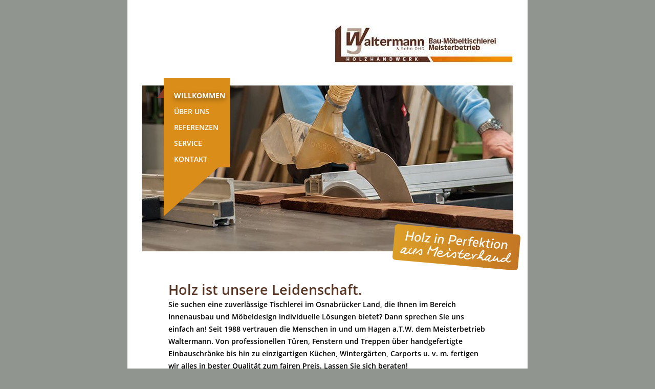

--- FILE ---
content_type: text/html
request_url: https://waltermann-hagen.de/tischlerei/
body_size: 12240
content:
<!DOCTYPE html>
<html class="html" lang="de">
<head>
	<meta charset="UTF-8">
	<link rel="profile" href="https://gmpg.org/xfn/11">

	<title>Tischlerei &#8211; Waltermann</title>
<meta name='robots' content='max-image-preview:large' />
<meta name="viewport" content="width=device-width, initial-scale=1"><link rel='stylesheet' id='local-fonts-css' href='https://waltermann-hagen.de/wp-content/themes/wam-child/css/fonts.css' media='all' />
<link rel='stylesheet' id='wp-block-library-css' href='https://waltermann-hagen.de/wp-includes/css/dist/block-library/style.min.css' media='all' />
<style id='wp-block-library-theme-inline-css'>
.wp-block-audio :where(figcaption){color:#555;font-size:13px;text-align:center}.is-dark-theme .wp-block-audio :where(figcaption){color:#ffffffa6}.wp-block-audio{margin:0 0 1em}.wp-block-code{border:1px solid #ccc;border-radius:4px;font-family:Menlo,Consolas,monaco,monospace;padding:.8em 1em}.wp-block-embed :where(figcaption){color:#555;font-size:13px;text-align:center}.is-dark-theme .wp-block-embed :where(figcaption){color:#ffffffa6}.wp-block-embed{margin:0 0 1em}.blocks-gallery-caption{color:#555;font-size:13px;text-align:center}.is-dark-theme .blocks-gallery-caption{color:#ffffffa6}:root :where(.wp-block-image figcaption){color:#555;font-size:13px;text-align:center}.is-dark-theme :root :where(.wp-block-image figcaption){color:#ffffffa6}.wp-block-image{margin:0 0 1em}.wp-block-pullquote{border-bottom:4px solid;border-top:4px solid;color:currentColor;margin-bottom:1.75em}.wp-block-pullquote cite,.wp-block-pullquote footer,.wp-block-pullquote__citation{color:currentColor;font-size:.8125em;font-style:normal;text-transform:uppercase}.wp-block-quote{border-left:.25em solid;margin:0 0 1.75em;padding-left:1em}.wp-block-quote cite,.wp-block-quote footer{color:currentColor;font-size:.8125em;font-style:normal;position:relative}.wp-block-quote.has-text-align-right{border-left:none;border-right:.25em solid;padding-left:0;padding-right:1em}.wp-block-quote.has-text-align-center{border:none;padding-left:0}.wp-block-quote.is-large,.wp-block-quote.is-style-large,.wp-block-quote.is-style-plain{border:none}.wp-block-search .wp-block-search__label{font-weight:700}.wp-block-search__button{border:1px solid #ccc;padding:.375em .625em}:where(.wp-block-group.has-background){padding:1.25em 2.375em}.wp-block-separator.has-css-opacity{opacity:.4}.wp-block-separator{border:none;border-bottom:2px solid;margin-left:auto;margin-right:auto}.wp-block-separator.has-alpha-channel-opacity{opacity:1}.wp-block-separator:not(.is-style-wide):not(.is-style-dots){width:100px}.wp-block-separator.has-background:not(.is-style-dots){border-bottom:none;height:1px}.wp-block-separator.has-background:not(.is-style-wide):not(.is-style-dots){height:2px}.wp-block-table{margin:0 0 1em}.wp-block-table td,.wp-block-table th{word-break:normal}.wp-block-table :where(figcaption){color:#555;font-size:13px;text-align:center}.is-dark-theme .wp-block-table :where(figcaption){color:#ffffffa6}.wp-block-video :where(figcaption){color:#555;font-size:13px;text-align:center}.is-dark-theme .wp-block-video :where(figcaption){color:#ffffffa6}.wp-block-video{margin:0 0 1em}:root :where(.wp-block-template-part.has-background){margin-bottom:0;margin-top:0;padding:1.25em 2.375em}
</style>
<style id='classic-theme-styles-inline-css'>
/*! This file is auto-generated */
.wp-block-button__link{color:#fff;background-color:#32373c;border-radius:9999px;box-shadow:none;text-decoration:none;padding:calc(.667em + 2px) calc(1.333em + 2px);font-size:1.125em}.wp-block-file__button{background:#32373c;color:#fff;text-decoration:none}
</style>
<style id='global-styles-inline-css'>
:root{--wp--preset--aspect-ratio--square: 1;--wp--preset--aspect-ratio--4-3: 4/3;--wp--preset--aspect-ratio--3-4: 3/4;--wp--preset--aspect-ratio--3-2: 3/2;--wp--preset--aspect-ratio--2-3: 2/3;--wp--preset--aspect-ratio--16-9: 16/9;--wp--preset--aspect-ratio--9-16: 9/16;--wp--preset--color--black: #000000;--wp--preset--color--cyan-bluish-gray: #abb8c3;--wp--preset--color--white: #ffffff;--wp--preset--color--pale-pink: #f78da7;--wp--preset--color--vivid-red: #cf2e2e;--wp--preset--color--luminous-vivid-orange: #ff6900;--wp--preset--color--luminous-vivid-amber: #fcb900;--wp--preset--color--light-green-cyan: #7bdcb5;--wp--preset--color--vivid-green-cyan: #00d084;--wp--preset--color--pale-cyan-blue: #8ed1fc;--wp--preset--color--vivid-cyan-blue: #0693e3;--wp--preset--color--vivid-purple: #9b51e0;--wp--preset--gradient--vivid-cyan-blue-to-vivid-purple: linear-gradient(135deg,rgba(6,147,227,1) 0%,rgb(155,81,224) 100%);--wp--preset--gradient--light-green-cyan-to-vivid-green-cyan: linear-gradient(135deg,rgb(122,220,180) 0%,rgb(0,208,130) 100%);--wp--preset--gradient--luminous-vivid-amber-to-luminous-vivid-orange: linear-gradient(135deg,rgba(252,185,0,1) 0%,rgba(255,105,0,1) 100%);--wp--preset--gradient--luminous-vivid-orange-to-vivid-red: linear-gradient(135deg,rgba(255,105,0,1) 0%,rgb(207,46,46) 100%);--wp--preset--gradient--very-light-gray-to-cyan-bluish-gray: linear-gradient(135deg,rgb(238,238,238) 0%,rgb(169,184,195) 100%);--wp--preset--gradient--cool-to-warm-spectrum: linear-gradient(135deg,rgb(74,234,220) 0%,rgb(151,120,209) 20%,rgb(207,42,186) 40%,rgb(238,44,130) 60%,rgb(251,105,98) 80%,rgb(254,248,76) 100%);--wp--preset--gradient--blush-light-purple: linear-gradient(135deg,rgb(255,206,236) 0%,rgb(152,150,240) 100%);--wp--preset--gradient--blush-bordeaux: linear-gradient(135deg,rgb(254,205,165) 0%,rgb(254,45,45) 50%,rgb(107,0,62) 100%);--wp--preset--gradient--luminous-dusk: linear-gradient(135deg,rgb(255,203,112) 0%,rgb(199,81,192) 50%,rgb(65,88,208) 100%);--wp--preset--gradient--pale-ocean: linear-gradient(135deg,rgb(255,245,203) 0%,rgb(182,227,212) 50%,rgb(51,167,181) 100%);--wp--preset--gradient--electric-grass: linear-gradient(135deg,rgb(202,248,128) 0%,rgb(113,206,126) 100%);--wp--preset--gradient--midnight: linear-gradient(135deg,rgb(2,3,129) 0%,rgb(40,116,252) 100%);--wp--preset--font-size--small: 13px;--wp--preset--font-size--medium: 20px;--wp--preset--font-size--large: 36px;--wp--preset--font-size--x-large: 42px;--wp--preset--spacing--20: 0.44rem;--wp--preset--spacing--30: 0.67rem;--wp--preset--spacing--40: 1rem;--wp--preset--spacing--50: 1.5rem;--wp--preset--spacing--60: 2.25rem;--wp--preset--spacing--70: 3.38rem;--wp--preset--spacing--80: 5.06rem;--wp--preset--shadow--natural: 6px 6px 9px rgba(0, 0, 0, 0.2);--wp--preset--shadow--deep: 12px 12px 50px rgba(0, 0, 0, 0.4);--wp--preset--shadow--sharp: 6px 6px 0px rgba(0, 0, 0, 0.2);--wp--preset--shadow--outlined: 6px 6px 0px -3px rgba(255, 255, 255, 1), 6px 6px rgba(0, 0, 0, 1);--wp--preset--shadow--crisp: 6px 6px 0px rgba(0, 0, 0, 1);}:where(.is-layout-flex){gap: 0.5em;}:where(.is-layout-grid){gap: 0.5em;}body .is-layout-flex{display: flex;}.is-layout-flex{flex-wrap: wrap;align-items: center;}.is-layout-flex > :is(*, div){margin: 0;}body .is-layout-grid{display: grid;}.is-layout-grid > :is(*, div){margin: 0;}:where(.wp-block-columns.is-layout-flex){gap: 2em;}:where(.wp-block-columns.is-layout-grid){gap: 2em;}:where(.wp-block-post-template.is-layout-flex){gap: 1.25em;}:where(.wp-block-post-template.is-layout-grid){gap: 1.25em;}.has-black-color{color: var(--wp--preset--color--black) !important;}.has-cyan-bluish-gray-color{color: var(--wp--preset--color--cyan-bluish-gray) !important;}.has-white-color{color: var(--wp--preset--color--white) !important;}.has-pale-pink-color{color: var(--wp--preset--color--pale-pink) !important;}.has-vivid-red-color{color: var(--wp--preset--color--vivid-red) !important;}.has-luminous-vivid-orange-color{color: var(--wp--preset--color--luminous-vivid-orange) !important;}.has-luminous-vivid-amber-color{color: var(--wp--preset--color--luminous-vivid-amber) !important;}.has-light-green-cyan-color{color: var(--wp--preset--color--light-green-cyan) !important;}.has-vivid-green-cyan-color{color: var(--wp--preset--color--vivid-green-cyan) !important;}.has-pale-cyan-blue-color{color: var(--wp--preset--color--pale-cyan-blue) !important;}.has-vivid-cyan-blue-color{color: var(--wp--preset--color--vivid-cyan-blue) !important;}.has-vivid-purple-color{color: var(--wp--preset--color--vivid-purple) !important;}.has-black-background-color{background-color: var(--wp--preset--color--black) !important;}.has-cyan-bluish-gray-background-color{background-color: var(--wp--preset--color--cyan-bluish-gray) !important;}.has-white-background-color{background-color: var(--wp--preset--color--white) !important;}.has-pale-pink-background-color{background-color: var(--wp--preset--color--pale-pink) !important;}.has-vivid-red-background-color{background-color: var(--wp--preset--color--vivid-red) !important;}.has-luminous-vivid-orange-background-color{background-color: var(--wp--preset--color--luminous-vivid-orange) !important;}.has-luminous-vivid-amber-background-color{background-color: var(--wp--preset--color--luminous-vivid-amber) !important;}.has-light-green-cyan-background-color{background-color: var(--wp--preset--color--light-green-cyan) !important;}.has-vivid-green-cyan-background-color{background-color: var(--wp--preset--color--vivid-green-cyan) !important;}.has-pale-cyan-blue-background-color{background-color: var(--wp--preset--color--pale-cyan-blue) !important;}.has-vivid-cyan-blue-background-color{background-color: var(--wp--preset--color--vivid-cyan-blue) !important;}.has-vivid-purple-background-color{background-color: var(--wp--preset--color--vivid-purple) !important;}.has-black-border-color{border-color: var(--wp--preset--color--black) !important;}.has-cyan-bluish-gray-border-color{border-color: var(--wp--preset--color--cyan-bluish-gray) !important;}.has-white-border-color{border-color: var(--wp--preset--color--white) !important;}.has-pale-pink-border-color{border-color: var(--wp--preset--color--pale-pink) !important;}.has-vivid-red-border-color{border-color: var(--wp--preset--color--vivid-red) !important;}.has-luminous-vivid-orange-border-color{border-color: var(--wp--preset--color--luminous-vivid-orange) !important;}.has-luminous-vivid-amber-border-color{border-color: var(--wp--preset--color--luminous-vivid-amber) !important;}.has-light-green-cyan-border-color{border-color: var(--wp--preset--color--light-green-cyan) !important;}.has-vivid-green-cyan-border-color{border-color: var(--wp--preset--color--vivid-green-cyan) !important;}.has-pale-cyan-blue-border-color{border-color: var(--wp--preset--color--pale-cyan-blue) !important;}.has-vivid-cyan-blue-border-color{border-color: var(--wp--preset--color--vivid-cyan-blue) !important;}.has-vivid-purple-border-color{border-color: var(--wp--preset--color--vivid-purple) !important;}.has-vivid-cyan-blue-to-vivid-purple-gradient-background{background: var(--wp--preset--gradient--vivid-cyan-blue-to-vivid-purple) !important;}.has-light-green-cyan-to-vivid-green-cyan-gradient-background{background: var(--wp--preset--gradient--light-green-cyan-to-vivid-green-cyan) !important;}.has-luminous-vivid-amber-to-luminous-vivid-orange-gradient-background{background: var(--wp--preset--gradient--luminous-vivid-amber-to-luminous-vivid-orange) !important;}.has-luminous-vivid-orange-to-vivid-red-gradient-background{background: var(--wp--preset--gradient--luminous-vivid-orange-to-vivid-red) !important;}.has-very-light-gray-to-cyan-bluish-gray-gradient-background{background: var(--wp--preset--gradient--very-light-gray-to-cyan-bluish-gray) !important;}.has-cool-to-warm-spectrum-gradient-background{background: var(--wp--preset--gradient--cool-to-warm-spectrum) !important;}.has-blush-light-purple-gradient-background{background: var(--wp--preset--gradient--blush-light-purple) !important;}.has-blush-bordeaux-gradient-background{background: var(--wp--preset--gradient--blush-bordeaux) !important;}.has-luminous-dusk-gradient-background{background: var(--wp--preset--gradient--luminous-dusk) !important;}.has-pale-ocean-gradient-background{background: var(--wp--preset--gradient--pale-ocean) !important;}.has-electric-grass-gradient-background{background: var(--wp--preset--gradient--electric-grass) !important;}.has-midnight-gradient-background{background: var(--wp--preset--gradient--midnight) !important;}.has-small-font-size{font-size: var(--wp--preset--font-size--small) !important;}.has-medium-font-size{font-size: var(--wp--preset--font-size--medium) !important;}.has-large-font-size{font-size: var(--wp--preset--font-size--large) !important;}.has-x-large-font-size{font-size: var(--wp--preset--font-size--x-large) !important;}
:where(.wp-block-post-template.is-layout-flex){gap: 1.25em;}:where(.wp-block-post-template.is-layout-grid){gap: 1.25em;}
:where(.wp-block-columns.is-layout-flex){gap: 2em;}:where(.wp-block-columns.is-layout-grid){gap: 2em;}
:root :where(.wp-block-pullquote){font-size: 1.5em;line-height: 1.6;}
</style>
<link rel='stylesheet' id='parent-style-css' href='https://waltermann-hagen.de/wp-content/themes/oceanwp/style.css' media='all' />
<link rel='stylesheet' id='child-theme-css-css' href='https://waltermann-hagen.de/wp-content/themes/wam-child/style.css' media='all' />
<link rel='stylesheet' id='simple-line-icons-css' href='https://waltermann-hagen.de/wp-content/themes/oceanwp/assets/css/third/simple-line-icons.min.css' media='all' />
<link rel='stylesheet' id='oceanwp-style-css' href='https://waltermann-hagen.de/wp-content/themes/oceanwp/assets/css/style.min.css' media='all' />
<link rel='stylesheet' id='elementor-frontend-legacy-css' href='https://waltermann-hagen.de/wp-content/plugins/elementor/assets/css/frontend-legacy.min.css' media='all' />
<link rel='stylesheet' id='elementor-frontend-css' href='https://waltermann-hagen.de/wp-content/plugins/elementor/assets/css/frontend.min.css' media='all' />
<link rel='stylesheet' id='swiper-css' href='https://waltermann-hagen.de/wp-content/plugins/elementor/assets/lib/swiper/css/swiper.min.css' media='all' />
<link rel='stylesheet' id='elementor-post-75-css' href='https://waltermann-hagen.de/wp-content/uploads/elementor/css/post-75.css' media='all' />
<link rel='stylesheet' id='elementor-pro-css' href='https://waltermann-hagen.de/wp-content/plugins/elementor-pro/assets/css/frontend.min.css' media='all' />
<link rel='stylesheet' id='elementor-global-css' href='https://waltermann-hagen.de/wp-content/uploads/elementor/css/global.css' media='all' />
<link rel='stylesheet' id='elementor-post-2156-css' href='https://waltermann-hagen.de/wp-content/uploads/elementor/css/post-2156.css' media='all' />
<link rel='stylesheet' id='leaflet-css' href='https://waltermann-hagen.de/wp-content/plugins/osm-map-elementor/assets/leaflet/leaflet.css' media='all' />
<link rel='stylesheet' id='mapbox-gl-css' href='https://waltermann-hagen.de/wp-content/plugins/osm-map-elementor/assets/css/mapbox-gl.css' media='all' />
<link rel='stylesheet' id='leaflet-fa-markers-css' href='https://waltermann-hagen.de/wp-content/plugins/osm-map-elementor/assets/leaflet-fa-markers/L.Icon.FontAwesome.css' media='all' />
<link rel='stylesheet' id='osm-map-elementor-css' href='https://waltermann-hagen.de/wp-content/plugins/osm-map-elementor/assets/css/osm-map-elementor.css' media='all' />
<link rel='stylesheet' id='elementor-post-2339-css' href='https://waltermann-hagen.de/wp-content/uploads/elementor/css/post-2339.css' media='all' />
<link rel='stylesheet' id='elementor-post-2348-css' href='https://waltermann-hagen.de/wp-content/uploads/elementor/css/post-2348.css' media='all' />
<script src="https://waltermann-hagen.de/wp-includes/js/jquery/jquery.min.js" id="jquery-core-js"></script>
<script src="https://waltermann-hagen.de/wp-includes/js/jquery/jquery-migrate.min.js" id="jquery-migrate-js"></script>
<script src="https://waltermann-hagen.de/wp-content/plugins/osm-map-elementor/assets/leaflet/leaflet.js" id="leaflet-js"></script>
<script src="https://waltermann-hagen.de/wp-content/plugins/osm-map-elementor/assets/js/mapbox-gl.js" id="mapbox-gl-js"></script>
<script src="https://waltermann-hagen.de/wp-content/plugins/osm-map-elementor/assets/leaflet/leaflet-mapbox-gl.js" id="leaflet-mapbox-gl-js"></script>
<script src="https://waltermann-hagen.de/wp-content/plugins/osm-map-elementor/assets/leaflet-fa-markers/L.Icon.FontAwesome.js" id="leaflet-fa-markers-js"></script>
<link rel="canonical" href="https://waltermann-hagen.de/tischlerei/" />
<link rel='stylesheet' href='https://waltermann-hagen.de/wp-content/themes/wam-child/fontawesome/css/all.css' type='text/css' media='all' />
        
	<link rel="preload" as="font" type="font/woff2" href="https://waltermann-hagen.de/wp-content/themes/wam-child/fonts/open-sans-v18-latin-regular.woff2" crossorigin="anonymous" />
	<link rel="preload" as="font" type="font/woff" href="https://waltermann-hagen.de/wp-content/themes/wam-child/fonts/open-sans-v18-latin-regular.woff" crossorigin="anonymous" />
        
	<link rel="preload" as="font" type="font/woff2" href="https://waltermann-hagen.de/wp-content/themes/wam-child/fontawesome/webfonts/fa-brands-400.woff2" crossorigin="anonymous" />
	<link rel="preload" as="font" type="font/woff" href="https://waltermann-hagen.de/wp-content/themes/wam-child/fontawesome/webfonts/fa-brands-400.woff" crossorigin="anonymous" />
	<link rel="preload" as="font" type="font/woff2" href="https://waltermann-hagen.de/wp-content/themes/wam-child/fontawesome/webfonts/fa-regular-400.woff2" crossorigin="anonymous" />
	<link rel="preload" as="font" type="font/woff" href="https://waltermann-hagen.de/wp-content/themes/wam-child/fontawesome/webfonts/fa-regular-400.woff" crossorigin="anonymous" />
	<link rel="preload" as="font" type="font/woff2" href="https://waltermann-hagen.de/wp-content/themes/wam-child/fontawesome/webfonts/fa-solid-900.woff2" crossorigin="anonymous" />
	<link rel="preload" as="font" type="font/woff" href="https://waltermann-hagen.de/wp-content/themes/wam-child/fontawesome/webfonts/fa-solid-900.woff" crossorigin="anonymous" />
    <meta name="WEBASMEDIA" content="Domain & Mail | Hosting | Webdesign | Webwartung | Datenschutz (DSGVO) | Sicherheit | Logos | und viele weitere IT-Dienstleistungen..." />
  
		<style id="wp-custom-css">
			#site-header{border-bottom:none!important}#wl-menu .elementor-item.elementor-item-active{text-shadow:0 3px 10px rgba(0,0,0,0.5);font-weight:bold}#wl-menu .elementor-item:hover{font-weight:bold}.elementor-menu-toggle::before{content:'NAVIGATION';font-size:.7em}.elementor-menu-toggle{width:100%}.elementor-menu-toggle svg{display:none}figure >img{margin:0 0}#cards{opacity:0.7;transition:.5s;transform:scale(0.97)}#cards:hover{opacity:1;transform:scale(1)}/* BORLABS COOKIE Content Blocker */.BorlabsCookie ._brlbs-content-blocker ._brlbs-embed ._brlbs-thumbnail{width:1940px !Important;height:450px !Important}.BorlabsCookie ._brlbs-content-blocker ._brlbs-embed ._brlbs-caption{height:100% !Important;padding-top:10% !Important;background:hsla(0,0%,0%,0.65) !Important}.BorlabsCookie ._brlbs-content-blocker{height:450px !Important}		</style>
		
<style type="text/css">
/* General CSS */a:hover,a.light:hover,.theme-heading .text::before,.theme-heading .text::after,#top-bar-content >a:hover,#top-bar-social li.oceanwp-email a:hover,#site-navigation-wrap .dropdown-menu >li >a:hover,#site-header.medium-header #medium-searchform button:hover,.oceanwp-mobile-menu-icon a:hover,.blog-entry.post .blog-entry-header .entry-title a:hover,.blog-entry.post .blog-entry-readmore a:hover,.blog-entry.thumbnail-entry .blog-entry-category a,ul.meta li a:hover,.dropcap,.single nav.post-navigation .nav-links .title,body .related-post-title a:hover,body #wp-calendar caption,body .contact-info-widget.default i,body .contact-info-widget.big-icons i,body .custom-links-widget .oceanwp-custom-links li a:hover,body .custom-links-widget .oceanwp-custom-links li a:hover:before,body .posts-thumbnails-widget li a:hover,body .social-widget li.oceanwp-email a:hover,.comment-author .comment-meta .comment-reply-link,#respond #cancel-comment-reply-link:hover,#footer-widgets .footer-box a:hover,#footer-bottom a:hover,#footer-bottom #footer-bottom-menu a:hover,.sidr a:hover,.sidr-class-dropdown-toggle:hover,.sidr-class-menu-item-has-children.active >a,.sidr-class-menu-item-has-children.active >a >.sidr-class-dropdown-toggle,input[type=checkbox]:checked:before{color:#851f1e}.single nav.post-navigation .nav-links .title .owp-icon use,.blog-entry.post .blog-entry-readmore a:hover .owp-icon use,body .contact-info-widget.default .owp-icon use,body .contact-info-widget.big-icons .owp-icon use{stroke:#851f1e}input[type="button"],input[type="reset"],input[type="submit"],button[type="submit"],.button,#site-navigation-wrap .dropdown-menu >li.btn >a >span,.thumbnail:hover i,.post-quote-content,.omw-modal .omw-close-modal,body .contact-info-widget.big-icons li:hover i,body div.wpforms-container-full .wpforms-form input[type=submit],body div.wpforms-container-full .wpforms-form button[type=submit],body div.wpforms-container-full .wpforms-form .wpforms-page-button{background-color:#851f1e}.thumbnail:hover .link-post-svg-icon{background-color:#851f1e}body .contact-info-widget.big-icons li:hover .owp-icon{background-color:#851f1e}.widget-title{border-color:#851f1e}blockquote{border-color:#851f1e}#searchform-dropdown{border-color:#851f1e}.dropdown-menu .sub-menu{border-color:#851f1e}.blog-entry.large-entry .blog-entry-readmore a:hover{border-color:#851f1e}.oceanwp-newsletter-form-wrap input[type="email"]:focus{border-color:#851f1e}.social-widget li.oceanwp-email a:hover{border-color:#851f1e}#respond #cancel-comment-reply-link:hover{border-color:#851f1e}body .contact-info-widget.big-icons li:hover i{border-color:#851f1e}#footer-widgets .oceanwp-newsletter-form-wrap input[type="email"]:focus{border-color:#851f1e}blockquote,.wp-block-quote{border-left-color:#851f1e}body .contact-info-widget.big-icons li:hover .owp-icon{border-color:#851f1e}input[type="button"]:hover,input[type="reset"]:hover,input[type="submit"]:hover,button[type="submit"]:hover,input[type="button"]:focus,input[type="reset"]:focus,input[type="submit"]:focus,button[type="submit"]:focus,.button:hover,.button:focus,#site-navigation-wrap .dropdown-menu >li.btn >a:hover >span,.post-quote-author,.omw-modal .omw-close-modal:hover,body div.wpforms-container-full .wpforms-form input[type=submit]:hover,body div.wpforms-container-full .wpforms-form button[type=submit]:hover,body div.wpforms-container-full .wpforms-form .wpforms-page-button:hover{background-color:#000000}body{background-position:top center}body{background-size:cover}a:hover{color:#851f1e}a:hover .owp-icon use{stroke:#851f1e}form input[type="text"],form input[type="password"],form input[type="email"],form input[type="url"],form input[type="date"],form input[type="month"],form input[type="time"],form input[type="datetime"],form input[type="datetime-local"],form input[type="week"],form input[type="number"],form input[type="search"],form input[type="tel"],form input[type="color"],form select,form textarea{border-width:0 0 2px 0}body div.wpforms-container-full .wpforms-form input[type=date],body div.wpforms-container-full .wpforms-form input[type=datetime],body div.wpforms-container-full .wpforms-form input[type=datetime-local],body div.wpforms-container-full .wpforms-form input[type=email],body div.wpforms-container-full .wpforms-form input[type=month],body div.wpforms-container-full .wpforms-form input[type=number],body div.wpforms-container-full .wpforms-form input[type=password],body div.wpforms-container-full .wpforms-form input[type=range],body div.wpforms-container-full .wpforms-form input[type=search],body div.wpforms-container-full .wpforms-form input[type=tel],body div.wpforms-container-full .wpforms-form input[type=text],body div.wpforms-container-full .wpforms-form input[type=time],body div.wpforms-container-full .wpforms-form input[type=url],body div.wpforms-container-full .wpforms-form input[type=week],body div.wpforms-container-full .wpforms-form select,body div.wpforms-container-full .wpforms-form textarea{border-width:0 0 2px 0}form input[type="text"],form input[type="password"],form input[type="email"],form input[type="url"],form input[type="date"],form input[type="month"],form input[type="time"],form input[type="datetime"],form input[type="datetime-local"],form input[type="week"],form input[type="number"],form input[type="search"],form input[type="tel"],form input[type="color"],form select,form textarea,.woocommerce .woocommerce-checkout .select2-container--default .select2-selection--single{border-radius:5px}body div.wpforms-container-full .wpforms-form input[type=date],body div.wpforms-container-full .wpforms-form input[type=datetime],body div.wpforms-container-full .wpforms-form input[type=datetime-local],body div.wpforms-container-full .wpforms-form input[type=email],body div.wpforms-container-full .wpforms-form input[type=month],body div.wpforms-container-full .wpforms-form input[type=number],body div.wpforms-container-full .wpforms-form input[type=password],body div.wpforms-container-full .wpforms-form input[type=range],body div.wpforms-container-full .wpforms-form input[type=search],body div.wpforms-container-full .wpforms-form input[type=tel],body div.wpforms-container-full .wpforms-form input[type=text],body div.wpforms-container-full .wpforms-form input[type=time],body div.wpforms-container-full .wpforms-form input[type=url],body div.wpforms-container-full .wpforms-form input[type=week],body div.wpforms-container-full .wpforms-form select,body div.wpforms-container-full .wpforms-form textarea{border-radius:5px}form input[type="text"],form input[type="password"],form input[type="email"],form input[type="url"],form input[type="date"],form input[type="month"],form input[type="time"],form input[type="datetime"],form input[type="datetime-local"],form input[type="week"],form input[type="number"],form input[type="search"],form input[type="tel"],form input[type="color"],form select,form textarea,.select2-container .select2-choice,.woocommerce .woocommerce-checkout .select2-container--default .select2-selection--single{border-color:#e57f2a}body div.wpforms-container-full .wpforms-form input[type=date],body div.wpforms-container-full .wpforms-form input[type=datetime],body div.wpforms-container-full .wpforms-form input[type=datetime-local],body div.wpforms-container-full .wpforms-form input[type=email],body div.wpforms-container-full .wpforms-form input[type=month],body div.wpforms-container-full .wpforms-form input[type=number],body div.wpforms-container-full .wpforms-form input[type=password],body div.wpforms-container-full .wpforms-form input[type=range],body div.wpforms-container-full .wpforms-form input[type=search],body div.wpforms-container-full .wpforms-form input[type=tel],body div.wpforms-container-full .wpforms-form input[type=text],body div.wpforms-container-full .wpforms-form input[type=time],body div.wpforms-container-full .wpforms-form input[type=url],body div.wpforms-container-full .wpforms-form input[type=week],body div.wpforms-container-full .wpforms-form select,body div.wpforms-container-full .wpforms-form textarea{border-color:#e57f2a}form input[type="text"],form input[type="password"],form input[type="email"],form input[type="url"],form input[type="date"],form input[type="month"],form input[type="time"],form input[type="datetime"],form input[type="datetime-local"],form input[type="week"],form input[type="number"],form input[type="search"],form input[type="tel"],form input[type="color"],form select,form textarea,.woocommerce .woocommerce-checkout .select2-container--default .select2-selection--single{background-color:#f2f2f2}body div.wpforms-container-full .wpforms-form input[type=date],body div.wpforms-container-full .wpforms-form input[type=datetime],body div.wpforms-container-full .wpforms-form input[type=datetime-local],body div.wpforms-container-full .wpforms-form input[type=email],body div.wpforms-container-full .wpforms-form input[type=month],body div.wpforms-container-full .wpforms-form input[type=number],body div.wpforms-container-full .wpforms-form input[type=password],body div.wpforms-container-full .wpforms-form input[type=range],body div.wpforms-container-full .wpforms-form input[type=search],body div.wpforms-container-full .wpforms-form input[type=tel],body div.wpforms-container-full .wpforms-form input[type=text],body div.wpforms-container-full .wpforms-form input[type=time],body div.wpforms-container-full .wpforms-form input[type=url],body div.wpforms-container-full .wpforms-form input[type=week],body div.wpforms-container-full .wpforms-form select,body div.wpforms-container-full .wpforms-form textarea{background-color:#f2f2f2}.theme-button,input[type="submit"],button[type="submit"],button,.button,body div.wpforms-container-full .wpforms-form input[type=submit],body div.wpforms-container-full .wpforms-form button[type=submit],body div.wpforms-container-full .wpforms-form .wpforms-page-button{border-radius:5px}body .theme-button,body input[type="submit"],body button[type="submit"],body button,body .button,body div.wpforms-container-full .wpforms-form input[type=submit],body div.wpforms-container-full .wpforms-form button[type=submit],body div.wpforms-container-full .wpforms-form .wpforms-page-button{background-color:#e57f2a}body .theme-button:hover,body input[type="submit"]:hover,body button[type="submit"]:hover,body button:hover,body .button:hover,body div.wpforms-container-full .wpforms-form input[type=submit]:hover,body div.wpforms-container-full .wpforms-form input[type=submit]:active,body div.wpforms-container-full .wpforms-form button[type=submit]:hover,body div.wpforms-container-full .wpforms-form button[type=submit]:active,body div.wpforms-container-full .wpforms-form .wpforms-page-button:hover,body div.wpforms-container-full .wpforms-form .wpforms-page-button:active{background-color:#3a3184}/* Header CSS */#site-header.has-header-media .overlay-header-media{background-color:rgba(0,0,0,0.5)}/* Typography CSS */body{font-family:Roboto;font-weight:400;font-size:15px;color:#232323}h1,h2,h3,h4,h5,h6,.theme-heading,.widget-title,.oceanwp-widget-recent-posts-title,.comment-reply-title,.entry-title,.sidebar-box .widget-title{font-family:Josefin Sans;font-weight:500;text-transform:uppercase}
</style></head>

<body class="page-template page-template-elementor_header_footer page page-id-2156 wp-embed-responsive oceanwp-theme dropdown-mobile default-breakpoint has-sidebar content-right-sidebar page-header-disabled has-breadcrumbs elementor-default elementor-template-full-width elementor-kit-75 elementor-page elementor-page-2156" itemscope="itemscope" itemtype="https://schema.org/WebPage">

	
	
	<div id="outer-wrap" class="site clr">

		<a class="skip-link screen-reader-text" href="#main">Zum Inhalt springen</a>

		
		<div id="wrap" class="clr">

			
			
<header id="site-header" class="clr" data-height="74" itemscope="itemscope" itemtype="https://schema.org/WPHeader" role="banner">

			<div data-elementor-type="header" data-elementor-id="2339" class="elementor elementor-2339 elementor-location-header" data-elementor-post-type="elementor_library">
					<div class="elementor-section-wrap">
						<div class="elementor-element elementor-element-ad856b5 e-flex e-con-boxed e-con" data-id="ad856b5" data-element_type="container" id="first" data-settings="{&quot;background_background&quot;:&quot;classic&quot;,&quot;content_width&quot;:&quot;boxed&quot;}">
					<div class="e-con-inner">
		<div class="elementor-element elementor-element-92dc24e e-flex e-con-boxed e-con" data-id="92dc24e" data-element_type="container" data-settings="{&quot;background_background&quot;:&quot;classic&quot;,&quot;content_width&quot;:&quot;boxed&quot;}">
					<div class="e-con-inner">
				<div class="elementor-element elementor-element-0a95e66 elementor-widget elementor-widget-image" data-id="0a95e66" data-element_type="widget" data-widget_type="image.default">
				<div class="elementor-widget-container">
								<div class="elementor-image">
												<img width="346" height="77" src="https://waltermann-hagen.de/wp-content/uploads/2022/01/logo.jpg" class="attachment-large size-large wp-image-1957" alt="" srcset="https://waltermann-hagen.de/wp-content/uploads/2022/01/logo.jpg 346w, https://waltermann-hagen.de/wp-content/uploads/2022/01/logo-300x67.jpg 300w" sizes="(max-width: 346px) 100vw, 346px" />														</div>
						</div>
				</div>
					</div>
				</div>
					</div>
				</div>
		<div class="elementor-element elementor-element-470db5d e-flex e-con-boxed e-con" data-id="470db5d" data-element_type="container" data-settings="{&quot;background_background&quot;:&quot;classic&quot;,&quot;content_width&quot;:&quot;boxed&quot;}">
					<div class="e-con-inner">
		<div class="elementor-element elementor-element-a877648 e-flex e-con-boxed e-con" data-id="a877648" data-element_type="container" data-settings="{&quot;background_background&quot;:&quot;classic&quot;,&quot;content_width&quot;:&quot;boxed&quot;}">
					<div class="e-con-inner">
		<div class="elementor-element elementor-element-4365ef9 e-flex e-con-boxed e-con" data-id="4365ef9" data-element_type="container" data-settings="{&quot;content_width&quot;:&quot;boxed&quot;}">
					<div class="e-con-inner">
				<div class="elementor-element elementor-element-dfc4c7e elementor-widget elementor-widget-image" data-id="dfc4c7e" data-element_type="widget" data-widget_type="image.default">
				<div class="elementor-widget-container">
								<div class="elementor-image">
												<img width="98" height="142" src="https://waltermann-hagen.de/wp-content/uploads/2023/06/before.svg" class="attachment-large size-large wp-image-2199" alt="" />														</div>
						</div>
				</div>
					</div>
				</div>
		<div class="elementor-element elementor-element-1443e26 e-flex e-con-boxed e-con" data-id="1443e26" data-element_type="container" data-settings="{&quot;content_width&quot;:&quot;boxed&quot;}">
					<div class="e-con-inner">
				<div class="elementor-element elementor-element-370a793 elementor-widget__width-initial elementor-nav-menu--dropdown-mobile elementor-nav-menu__text-align-aside elementor-nav-menu--toggle elementor-nav-menu--burger elementor-widget elementor-widget-nav-menu" data-id="370a793" data-element_type="widget" id="wl-menu" data-settings="{&quot;layout&quot;:&quot;vertical&quot;,&quot;submenu_icon&quot;:{&quot;value&quot;:&quot;&lt;svg class=\&quot;e-font-icon-svg e-fas-caret-down\&quot; viewBox=\&quot;0 0 320 512\&quot; xmlns=\&quot;http:\/\/www.w3.org\/2000\/svg\&quot;&gt;&lt;path d=\&quot;M31.3 192h257.3c17.8 0 26.7 21.5 14.1 34.1L174.1 354.8c-7.8 7.8-20.5 7.8-28.3 0L17.2 226.1C4.6 213.5 13.5 192 31.3 192z\&quot;&gt;&lt;\/path&gt;&lt;\/svg&gt;&quot;,&quot;library&quot;:&quot;fa-solid&quot;},&quot;toggle&quot;:&quot;burger&quot;}" data-widget_type="nav-menu.default">
				<div class="elementor-widget-container">
						<nav class="elementor-nav-menu--main elementor-nav-menu__container elementor-nav-menu--layout-vertical e--pointer-none">
				<ul id="menu-1-370a793" class="elementor-nav-menu sm-vertical"><li class="menu-item menu-item-type-post_type menu-item-object-page current-menu-item page_item page-item-2156 current_page_item menu-item-2587"><a href="https://waltermann-hagen.de/tischlerei/" aria-current="page" class="elementor-item elementor-item-active">Willkommen</a></li>
<li class="menu-item menu-item-type-post_type menu-item-object-page menu-item-2412"><a href="https://waltermann-hagen.de/ueber-uns/" class="elementor-item">Über Uns</a></li>
<li class="menu-item menu-item-type-post_type menu-item-object-page menu-item-2411"><a href="https://waltermann-hagen.de/referenzen/" class="elementor-item">Referenzen</a></li>
<li class="menu-item menu-item-type-post_type menu-item-object-page menu-item-2410"><a href="https://waltermann-hagen.de/service/" class="elementor-item">Service</a></li>
<li class="menu-item menu-item-type-post_type menu-item-object-page menu-item-2409"><a href="https://waltermann-hagen.de/kontakt/" class="elementor-item">Kontakt</a></li>
</ul>			</nav>
					<div class="elementor-menu-toggle" role="button" tabindex="0" aria-label="Menu Toggle" aria-expanded="false">
			<svg aria-hidden="true" role="presentation" class="elementor-menu-toggle__icon--open e-font-icon-svg e-eicon-menu-bar" viewBox="0 0 1000 1000" xmlns="http://www.w3.org/2000/svg"><path d="M104 333H896C929 333 958 304 958 271S929 208 896 208H104C71 208 42 237 42 271S71 333 104 333ZM104 583H896C929 583 958 554 958 521S929 458 896 458H104C71 458 42 487 42 521S71 583 104 583ZM104 833H896C929 833 958 804 958 771S929 708 896 708H104C71 708 42 737 42 771S71 833 104 833Z"></path></svg><svg aria-hidden="true" role="presentation" class="elementor-menu-toggle__icon--close e-font-icon-svg e-eicon-close" viewBox="0 0 1000 1000" xmlns="http://www.w3.org/2000/svg"><path d="M742 167L500 408 258 167C246 154 233 150 217 150 196 150 179 158 167 167 154 179 150 196 150 212 150 229 154 242 171 254L408 500 167 742C138 771 138 800 167 829 196 858 225 858 254 829L496 587 738 829C750 842 767 846 783 846 800 846 817 842 829 829 842 817 846 804 846 783 846 767 842 750 829 737L588 500 833 258C863 229 863 200 833 171 804 137 775 137 742 167Z"></path></svg>			<span class="elementor-screen-only">Menu</span>
		</div>
					<nav class="elementor-nav-menu--dropdown elementor-nav-menu__container" aria-hidden="true">
				<ul id="menu-2-370a793" class="elementor-nav-menu sm-vertical"><li class="menu-item menu-item-type-post_type menu-item-object-page current-menu-item page_item page-item-2156 current_page_item menu-item-2587"><a href="https://waltermann-hagen.de/tischlerei/" aria-current="page" class="elementor-item elementor-item-active" tabindex="-1">Willkommen</a></li>
<li class="menu-item menu-item-type-post_type menu-item-object-page menu-item-2412"><a href="https://waltermann-hagen.de/ueber-uns/" class="elementor-item" tabindex="-1">Über Uns</a></li>
<li class="menu-item menu-item-type-post_type menu-item-object-page menu-item-2411"><a href="https://waltermann-hagen.de/referenzen/" class="elementor-item" tabindex="-1">Referenzen</a></li>
<li class="menu-item menu-item-type-post_type menu-item-object-page menu-item-2410"><a href="https://waltermann-hagen.de/service/" class="elementor-item" tabindex="-1">Service</a></li>
<li class="menu-item menu-item-type-post_type menu-item-object-page menu-item-2409"><a href="https://waltermann-hagen.de/kontakt/" class="elementor-item" tabindex="-1">Kontakt</a></li>
</ul>			</nav>
				</div>
				</div>
				<div class="elementor-element elementor-element-d335a20 elementor-widget__width-initial elementor-hidden-mobile elementor-widget elementor-widget-image" data-id="d335a20" data-element_type="widget" data-widget_type="image.default">
				<div class="elementor-widget-container">
								<div class="elementor-image">
												<img width="72" height="64" src="https://waltermann-hagen.de/wp-content/uploads/2023/06/image5.svg" class="attachment-large size-large wp-image-2141" alt="" />														</div>
						</div>
				</div>
					</div>
				</div>
					</div>
				</div>
					</div>
				</div>
							</div>
				</div>
		
</header>


			
			<main id="main" class="site-main clr"  role="main">

						<div data-elementor-type="wp-page" data-elementor-id="2156" class="elementor elementor-2156" data-elementor-post-type="page">
						<div class="elementor-inner">
				<div class="elementor-section-wrap">
							<div class="elementor-element elementor-element-1acf218 e-flex e-con-boxed e-con" data-id="1acf218" data-element_type="container" data-settings="{&quot;content_width&quot;:&quot;boxed&quot;}">
					<div class="e-con-inner">
		<div class="elementor-element elementor-element-63805a7 e-flex e-con-boxed e-con" data-id="63805a7" data-element_type="container" data-settings="{&quot;background_background&quot;:&quot;classic&quot;,&quot;content_width&quot;:&quot;boxed&quot;}">
					<div class="e-con-inner">
				<div class="elementor-element elementor-element-ca96f6b elementor-widget elementor-widget-image" data-id="ca96f6b" data-element_type="widget" data-widget_type="image.default">
				<div class="elementor-widget-container">
								<div class="elementor-image">
												<img fetchpriority="high" decoding="async" width="726" height="324" src="https://waltermann-hagen.de/wp-content/uploads/2023/06/title_start.jpg" class="attachment-large size-large wp-image-1941" alt="" srcset="https://waltermann-hagen.de/wp-content/uploads/2023/06/title_start.jpg 726w, https://waltermann-hagen.de/wp-content/uploads/2023/06/title_start-300x134.jpg 300w" sizes="(max-width: 726px) 100vw, 726px" />														</div>
						</div>
				</div>
					</div>
				</div>
					</div>
				</div>
		<div class="elementor-element elementor-element-085d167 e-flex e-con-boxed e-con" data-id="085d167" data-element_type="container" data-settings="{&quot;content_width&quot;:&quot;boxed&quot;}">
					<div class="e-con-inner">
		<div class="elementor-element elementor-element-2b3df6e e-flex e-con-boxed e-con" data-id="2b3df6e" data-element_type="container" data-settings="{&quot;background_background&quot;:&quot;classic&quot;,&quot;content_width&quot;:&quot;boxed&quot;}">
					<div class="e-con-inner">
				<div class="elementor-element elementor-element-07c71e4 elementor-widget elementor-widget-image" data-id="07c71e4" data-element_type="widget" data-widget_type="image.default">
				<div class="elementor-widget-container">
								<div class="elementor-image">
												<img decoding="async" width="331" height="118" src="https://waltermann-hagen.de/wp-content/uploads/2023/06/stoerer.svg" class="attachment-large size-large wp-image-2009" alt="" />														</div>
						</div>
				</div>
					</div>
				</div>
					</div>
				</div>
		<div class="elementor-element elementor-element-7fe13f2 e-flex e-con-boxed e-con" data-id="7fe13f2" data-element_type="container" data-settings="{&quot;content_width&quot;:&quot;boxed&quot;}">
					<div class="e-con-inner">
		<div class="elementor-element elementor-element-2787a9a e-flex e-con-boxed e-con" data-id="2787a9a" data-element_type="container" data-settings="{&quot;background_background&quot;:&quot;classic&quot;,&quot;content_width&quot;:&quot;boxed&quot;}">
					<div class="e-con-inner">
				<div class="elementor-element elementor-element-399f070 elementor-widget elementor-widget-heading" data-id="399f070" data-element_type="widget" data-widget_type="heading.default">
				<div class="elementor-widget-container">
			<h2 class="elementor-heading-title elementor-size-default">Holz ist unsere Leidenschaft.</h2>		</div>
				</div>
				<div class="elementor-element elementor-element-2c1bc63 elementor-widget elementor-widget-text-editor" data-id="2c1bc63" data-element_type="widget" data-widget_type="text-editor.default">
				<div class="elementor-widget-container">
								<div class="elementor-text-editor elementor-clearfix">
				 Sie suchen eine zuverlässige Tischlerei im Osnabrücker Land, die Ihnen im Bereich Innenausbau und Möbeldesign individuelle Lösungen bietet? Dann sprechen Sie uns einfach an! Seit 1988 vertrauen die Menschen in und um Hagen a.T.W. dem Meisterbetrieb Waltermann. Von professionellen Türen, Fenstern und Treppen über handgefertigte Einbauschränke bis hin zu einzigartigen Küchen, Wintergärten, Carports u. v. m. fertigen wir alles in bester Qualität zum fairen Preis. Lassen Sie sich beraten! 					</div>
						</div>
				</div>
				<div class="elementor-element elementor-element-72b6e51 elementor-widget elementor-widget-heading" data-id="72b6e51" data-element_type="widget" data-widget_type="heading.default">
				<div class="elementor-widget-container">
			<h2 class="elementor-heading-title elementor-size-default">Unterstützung Gesucht!</h2>		</div>
				</div>
				<div class="elementor-element elementor-element-511c8ea elementor-widget elementor-widget-text-editor" data-id="511c8ea" data-element_type="widget" data-widget_type="text-editor.default">
				<div class="elementor-widget-container">
								<div class="elementor-text-editor elementor-clearfix">
				Für unser Familienunternehmen suchen wir noch Tischler*innen. <br>Aktuell haben wir Stellen vom Ausbildungsplatz bis zum Werkstattmeister zu besetzen.<br>
Sprechen Sie uns gerne an.					</div>
						</div>
				</div>
					</div>
				</div>
					</div>
				</div>
									</div>
			</div>
					</div>
		
	</main>

	
	
			<div data-elementor-type="footer" data-elementor-id="2348" class="elementor elementor-2348 elementor-location-footer" data-elementor-post-type="elementor_library">
					<div class="elementor-section-wrap">
						<div class="elementor-element elementor-element-642d1ee e-flex e-con-boxed e-con" data-id="642d1ee" data-element_type="container" data-settings="{&quot;content_width&quot;:&quot;boxed&quot;}">
					<div class="e-con-inner">
		<div class="elementor-element elementor-element-75d658b e-flex e-con-boxed e-con" data-id="75d658b" data-element_type="container" data-settings="{&quot;background_background&quot;:&quot;classic&quot;,&quot;content_width&quot;:&quot;boxed&quot;}">
					<div class="e-con-inner">
		<div class="elementor-element elementor-element-ad1096f e-flex e-con-boxed e-con" data-id="ad1096f" data-element_type="container" data-settings="{&quot;content_width&quot;:&quot;boxed&quot;}">
					<div class="e-con-inner">
				<div class="elementor-element elementor-element-587e0fd elementor-position-top elementor-vertical-align-top elementor-widget elementor-widget-image-box" data-id="587e0fd" data-element_type="widget" data-widget_type="image-box.default">
				<div class="elementor-widget-container">
			<div class="elementor-image-box-wrapper"><figure class="elementor-image-box-img"><img width="183" height="138" src="https://waltermann-hagen.de/wp-content/uploads/2023/06/ueber_uns_small.jpg" class="attachment-full size-full wp-image-2171" alt="" /></figure><div class="elementor-image-box-content"><h3 class="elementor-image-box-title">Über Uns</h3><p class="elementor-image-box-description">Ebenso gewachsen wie der Rohstoff Holz ist unser Firmensitz im Industriegebiet Bahnhofstraße in Natrup-Hagen. Die Tischlerei Uwe Waltermann zählt als Familienbetrieb zur Zeit 4 festangestellte Mitarbeiter, die mit viel Kreativität und Handarbeit für eindrucksvolle Ergebnisse sorgen.</p></div></div>		</div>
				</div>
				<div class="elementor-element elementor-element-1d1f285 elementor-widget elementor-widget-button" data-id="1d1f285" data-element_type="widget" data-widget_type="button.default">
				<div class="elementor-widget-container">
					<div class="elementor-button-wrapper">
			<a class="elementor-button elementor-button-link elementor-size-sm" href="/ueber-uns">
						<span class="elementor-button-content-wrapper">
						<span class="elementor-button-icon elementor-align-icon-left">
				<svg aria-hidden="true" class="e-font-icon-svg e-fas-angle-double-right" viewBox="0 0 448 512" xmlns="http://www.w3.org/2000/svg"><path d="M224.3 273l-136 136c-9.4 9.4-24.6 9.4-33.9 0l-22.6-22.6c-9.4-9.4-9.4-24.6 0-33.9l96.4-96.4-96.4-96.4c-9.4-9.4-9.4-24.6 0-33.9L54.3 103c9.4-9.4 24.6-9.4 33.9 0l136 136c9.5 9.4 9.5 24.6.1 34zm192-34l-136-136c-9.4-9.4-24.6-9.4-33.9 0l-22.6 22.6c-9.4 9.4-9.4 24.6 0 33.9l96.4 96.4-96.4 96.4c-9.4 9.4-9.4 24.6 0 33.9l22.6 22.6c9.4 9.4 24.6 9.4 33.9 0l136-136c9.4-9.2 9.4-24.4 0-33.8z"></path></svg>			</span>
						<span class="elementor-button-text">mehr</span>
		</span>
					</a>
		</div>
				</div>
				</div>
					</div>
				</div>
		<div class="elementor-element elementor-element-9df0d2d e-con-full e-flex e-con" data-id="9df0d2d" data-element_type="container" data-settings="{&quot;content_width&quot;:&quot;full&quot;}">
				<div class="elementor-element elementor-element-9ba8caa elementor-position-top elementor-vertical-align-top elementor-widget elementor-widget-image-box" data-id="9ba8caa" data-element_type="widget" data-widget_type="image-box.default">
				<div class="elementor-widget-container">
			<div class="elementor-image-box-wrapper"><figure class="elementor-image-box-img"><img width="188" height="141" src="https://waltermann-hagen.de/wp-content/uploads/2023/06/referenzen_small.jpg" class="attachment-full size-full wp-image-2170" alt="" /></figure><div class="elementor-image-box-content"><h3 class="elementor-image-box-title">Referenzen</h3><p class="elementor-image-box-description">Für die Qualität und Professionalität unserer Arbeit sprechen in erster Linie die zahlreichen Projekte, die wir für zufriedene Kunden erfolgreich abschließen durften. Klicken Sie doch einfach mal rein und lassen Sie sich inspirieren!</p></div></div>		</div>
				</div>
				<div class="elementor-element elementor-element-6e072ad elementor-widget elementor-widget-button" data-id="6e072ad" data-element_type="widget" data-widget_type="button.default">
				<div class="elementor-widget-container">
					<div class="elementor-button-wrapper">
			<a class="elementor-button elementor-button-link elementor-size-sm" href="/referenzen">
						<span class="elementor-button-content-wrapper">
						<span class="elementor-button-icon elementor-align-icon-left">
				<svg aria-hidden="true" class="e-font-icon-svg e-fas-angle-double-right" viewBox="0 0 448 512" xmlns="http://www.w3.org/2000/svg"><path d="M224.3 273l-136 136c-9.4 9.4-24.6 9.4-33.9 0l-22.6-22.6c-9.4-9.4-9.4-24.6 0-33.9l96.4-96.4-96.4-96.4c-9.4-9.4-9.4-24.6 0-33.9L54.3 103c9.4-9.4 24.6-9.4 33.9 0l136 136c9.5 9.4 9.5 24.6.1 34zm192-34l-136-136c-9.4-9.4-24.6-9.4-33.9 0l-22.6 22.6c-9.4 9.4-9.4 24.6 0 33.9l96.4 96.4-96.4 96.4c-9.4 9.4-9.4 24.6 0 33.9l22.6 22.6c9.4 9.4 24.6 9.4 33.9 0l136-136c9.4-9.2 9.4-24.4 0-33.8z"></path></svg>			</span>
						<span class="elementor-button-text">mehr</span>
		</span>
					</a>
		</div>
				</div>
				</div>
				</div>
		<div class="elementor-element elementor-element-7fd2bfa e-con-full e-flex e-con" data-id="7fd2bfa" data-element_type="container" data-settings="{&quot;content_width&quot;:&quot;full&quot;}">
				<div class="elementor-element elementor-element-a85c686 elementor-position-top elementor-vertical-align-top elementor-widget elementor-widget-image-box" data-id="a85c686" data-element_type="widget" data-widget_type="image-box.default">
				<div class="elementor-widget-container">
			<div class="elementor-image-box-wrapper"><figure class="elementor-image-box-img"><img width="183" height="138" src="https://waltermann-hagen.de/wp-content/uploads/2023/06/service_small-1.jpg" class="attachment-full size-full wp-image-2667" alt="" /></figure><div class="elementor-image-box-content"><h3 class="elementor-image-box-title">Service</h3><p class="elementor-image-box-description">Aufgrund unserer langjährigen Erfahrung wissen wir nicht nur, wie man mit Holz arbeitet, sondern auch, was man alles daraus machen kann. Beratung und Planung gehören daher zu unseren Kernkompetenzen. Gemeinsam mit Ihnen entwickeln wir immer neue Unikate.</p></div></div>		</div>
				</div>
				<div class="elementor-element elementor-element-0499122 elementor-widget elementor-widget-button" data-id="0499122" data-element_type="widget" data-widget_type="button.default">
				<div class="elementor-widget-container">
					<div class="elementor-button-wrapper">
			<a class="elementor-button elementor-button-link elementor-size-sm" href="/service">
						<span class="elementor-button-content-wrapper">
						<span class="elementor-button-icon elementor-align-icon-left">
				<svg aria-hidden="true" class="e-font-icon-svg e-fas-angle-double-right" viewBox="0 0 448 512" xmlns="http://www.w3.org/2000/svg"><path d="M224.3 273l-136 136c-9.4 9.4-24.6 9.4-33.9 0l-22.6-22.6c-9.4-9.4-9.4-24.6 0-33.9l96.4-96.4-96.4-96.4c-9.4-9.4-9.4-24.6 0-33.9L54.3 103c9.4-9.4 24.6-9.4 33.9 0l136 136c9.5 9.4 9.5 24.6.1 34zm192-34l-136-136c-9.4-9.4-24.6-9.4-33.9 0l-22.6 22.6c-9.4 9.4-9.4 24.6 0 33.9l96.4 96.4-96.4 96.4c-9.4 9.4-9.4 24.6 0 33.9l22.6 22.6c9.4 9.4 24.6 9.4 33.9 0l136-136c9.4-9.2 9.4-24.4 0-33.8z"></path></svg>			</span>
						<span class="elementor-button-text">mehr</span>
		</span>
					</a>
		</div>
				</div>
				</div>
				</div>
					</div>
				</div>
					</div>
				</div>
		<div class="elementor-element elementor-element-195a890 e-flex e-con-boxed e-con" data-id="195a890" data-element_type="container" data-settings="{&quot;content_width&quot;:&quot;boxed&quot;}">
					<div class="e-con-inner">
		<div class="elementor-element elementor-element-49a4def e-flex e-con-boxed e-con" data-id="49a4def" data-element_type="container" data-settings="{&quot;background_background&quot;:&quot;classic&quot;,&quot;content_width&quot;:&quot;boxed&quot;}">
					<div class="e-con-inner">
		<div class="elementor-element elementor-element-b70b546 e-flex e-con-boxed e-con" data-id="b70b546" data-element_type="container" data-settings="{&quot;content_width&quot;:&quot;boxed&quot;}">
					<div class="e-con-inner">
				<div class="elementor-element elementor-element-fd14650 elementor-widget elementor-widget-image" data-id="fd14650" data-element_type="widget" data-widget_type="image.default">
				<div class="elementor-widget-container">
								<div class="elementor-image">
												<img width="96" height="85" src="https://waltermann-hagen.de/wp-content/uploads/2022/01/tischler_nord.png" class="attachment-large size-large wp-image-1912" alt="" />														</div>
						</div>
				</div>
					</div>
				</div>
		<div class="elementor-element elementor-element-47169c5 e-con-full e-flex e-con" data-id="47169c5" data-element_type="container" data-settings="{&quot;content_width&quot;:&quot;full&quot;}">
				<div class="elementor-element elementor-element-c8f84fe elementor-widget__width-initial elementor-widget elementor-widget-text-editor" data-id="c8f84fe" data-element_type="widget" data-widget_type="text-editor.default">
				<div class="elementor-widget-container">
								<div class="elementor-text-editor elementor-clearfix">
				<p>Bahnhofstraße 16<br />49170 Hagen a.T.W.<br />Tel.: <a href="tel:05405/8528">05405 / 8528</a><br />Fax: 05405 / 8632</p>					</div>
						</div>
				</div>
				</div>
		<div class="elementor-element elementor-element-e5bda57 e-con-full e-flex e-con" data-id="e5bda57" data-element_type="container" data-settings="{&quot;content_width&quot;:&quot;full&quot;}">
				<div class="elementor-element elementor-element-0c814a5 elementor-icon-list--layout-traditional elementor-list-item-link-full_width elementor-widget elementor-widget-icon-list" data-id="0c814a5" data-element_type="widget" data-widget_type="icon-list.default">
				<div class="elementor-widget-container">
					<ul class="elementor-icon-list-items">
							<li class="elementor-icon-list-item">
											<a href="/ueber-uns/">

											<span class="elementor-icon-list-text">Über Uns</span>
											</a>
									</li>
								<li class="elementor-icon-list-item">
											<a href="/referenzen/">

											<span class="elementor-icon-list-text">Referenzen</span>
											</a>
									</li>
								<li class="elementor-icon-list-item">
											<a href="/kontakt">

											<span class="elementor-icon-list-text">Kontakt</span>
											</a>
									</li>
								<li class="elementor-icon-list-item">
											<a href="/tischlerei">

											<span class="elementor-icon-list-text">Startseite</span>
											</a>
									</li>
						</ul>
				</div>
				</div>
				</div>
		<div class="elementor-element elementor-element-69fd829 e-con-full e-flex e-con" data-id="69fd829" data-element_type="container" data-settings="{&quot;content_width&quot;:&quot;full&quot;}">
				<div class="elementor-element elementor-element-283fa91 elementor-icon-list--layout-traditional elementor-list-item-link-full_width elementor-widget elementor-widget-icon-list" data-id="283fa91" data-element_type="widget" data-widget_type="icon-list.default">
				<div class="elementor-widget-container">
					<ul class="elementor-icon-list-items">
							<li class="elementor-icon-list-item">
											<a href="/bestattungen">

											<span class="elementor-icon-list-text">Bestattungen</span>
											</a>
									</li>
								<li class="elementor-icon-list-item">
											<a href="/impressum">

											<span class="elementor-icon-list-text"> Impressum</span>
											</a>
									</li>
								<li class="elementor-icon-list-item">
											<a href="/datenschutz">

											<span class="elementor-icon-list-text">Datenschutz</span>
											</a>
									</li>
						</ul>
				</div>
				</div>
				</div>
					</div>
				</div>
		<div class="elementor-element elementor-element-01f71c2 e-con-full e-flex e-con" data-id="01f71c2" data-element_type="container" data-settings="{&quot;content_width&quot;:&quot;full&quot;}">
				<div class="elementor-element elementor-element-1f74e7b elementor-align-right elementor-hidden-mobile elementor-widget elementor-widget-button" data-id="1f74e7b" data-element_type="widget" data-widget_type="button.default">
				<div class="elementor-widget-container">
					<div class="elementor-button-wrapper">
			<a class="elementor-button elementor-button-link elementor-size-sm" href="#first">
						<span class="elementor-button-content-wrapper">
						<span class="elementor-button-icon elementor-align-icon-left">
				<svg aria-hidden="true" class="e-font-icon-svg e-fas-chevron-up" viewBox="0 0 448 512" xmlns="http://www.w3.org/2000/svg"><path d="M240.971 130.524l194.343 194.343c9.373 9.373 9.373 24.569 0 33.941l-22.667 22.667c-9.357 9.357-24.522 9.375-33.901.04L224 227.495 69.255 381.516c-9.379 9.335-24.544 9.317-33.901-.04l-22.667-22.667c-9.373-9.373-9.373-24.569 0-33.941L207.03 130.525c9.372-9.373 24.568-9.373 33.941-.001z"></path></svg>			</span>
						<span class="elementor-button-text"></span>
		</span>
					</a>
		</div>
				</div>
				</div>
				</div>
					</div>
				</div>
							</div>
				</div>
		
	
</div>


</div>



<a aria-label="Zum Seitenanfang scrollen" href="#" id="scroll-top" class="scroll-top-right"><i class=" fa fa-angle-up" aria-hidden="true" role="img"></i></a>




    <meta name="WEBASMEDIA" content="Domain & Mail | Hosting | Webdesign | Webwartung | Datenschutz (DSGVO) | Sicherheit | Logos | und viele weitere IT-Dienstleistungen..." />
  <link rel='stylesheet' id='e-animations-css' href='https://waltermann-hagen.de/wp-content/plugins/elementor/assets/lib/animations/animations.min.css' media='all' />
<script src="https://waltermann-hagen.de/wp-includes/js/dist/hooks.min.js" id="wp-hooks-js"></script>
<script src="https://waltermann-hagen.de/wp-includes/js/dist/i18n.min.js" id="wp-i18n-js"></script>
<script id="wp-i18n-js-after">
wp.i18n.setLocaleData( { 'text direction\u0004ltr': [ 'ltr' ] } );
</script>
<script src="https://waltermann-hagen.de/wp-content/plugins/contact-form-7/includes/swv/js/index.js" id="swv-js"></script>
<script id="contact-form-7-js-translations">
( function( domain, translations ) {
	var localeData = translations.locale_data[ domain ] || translations.locale_data.messages;
	localeData[""].domain = domain;
	wp.i18n.setLocaleData( localeData, domain );
} )( "contact-form-7", {"translation-revision-date":"2025-05-24 10:46:16+0000","generator":"GlotPress\/4.0.1","domain":"messages","locale_data":{"messages":{"":{"domain":"messages","plural-forms":"nplurals=2; plural=n != 1;","lang":"de"},"This contact form is placed in the wrong place.":["Dieses Kontaktformular wurde an der falschen Stelle platziert."],"Error:":["Fehler:"]}},"comment":{"reference":"includes\/js\/index.js"}} );
</script>
<script id="contact-form-7-js-before">
var wpcf7 = {
    "api": {
        "root": "https:\/\/waltermann-hagen.de\/wp-json\/",
        "namespace": "contact-form-7\/v1"
    },
    "cached": 1
};
</script>
<script src="https://waltermann-hagen.de/wp-content/plugins/contact-form-7/includes/js/index.js" id="contact-form-7-js"></script>
<script src="https://waltermann-hagen.de/wp-includes/js/imagesloaded.min.js" id="imagesloaded-js"></script>
<script id="oceanwp-main-js-extra">
var oceanwpLocalize = {"nonce":"ff66c5bdca","isRTL":"","menuSearchStyle":"drop_down","mobileMenuSearchStyle":"disabled","sidrSource":null,"sidrDisplace":"1","sidrSide":"left","sidrDropdownTarget":"link","verticalHeaderTarget":"link","customScrollOffset":"0","customSelects":".woocommerce-ordering .orderby, #dropdown_product_cat, .widget_categories select, .widget_archive select, .single-product .variations_form .variations select"};
</script>
<script src="https://waltermann-hagen.de/wp-content/themes/oceanwp/assets/js/theme.min.js" id="oceanwp-main-js"></script>
<script src="https://waltermann-hagen.de/wp-content/themes/oceanwp/assets/js/drop-down-mobile-menu.min.js" id="oceanwp-drop-down-mobile-menu-js"></script>
<script src="https://waltermann-hagen.de/wp-content/themes/oceanwp/assets/js/drop-down-search.min.js" id="oceanwp-drop-down-search-js"></script>
<script src="https://waltermann-hagen.de/wp-content/themes/oceanwp/assets/js/vendors/magnific-popup.min.js" id="ow-magnific-popup-js"></script>
<script src="https://waltermann-hagen.de/wp-content/themes/oceanwp/assets/js/ow-lightbox.min.js" id="oceanwp-lightbox-js"></script>
<script src="https://waltermann-hagen.de/wp-content/themes/oceanwp/assets/js/vendors/flickity.pkgd.min.js" id="ow-flickity-js"></script>
<script src="https://waltermann-hagen.de/wp-content/themes/oceanwp/assets/js/ow-slider.min.js" id="oceanwp-slider-js"></script>
<script src="https://waltermann-hagen.de/wp-content/themes/oceanwp/assets/js/scroll-effect.min.js" id="oceanwp-scroll-effect-js"></script>
<script src="https://waltermann-hagen.de/wp-content/themes/oceanwp/assets/js/scroll-top.min.js" id="oceanwp-scroll-top-js"></script>
<script src="https://waltermann-hagen.de/wp-content/themes/oceanwp/assets/js/select.min.js" id="oceanwp-select-js"></script>
<script src="https://waltermann-hagen.de/wp-content/plugins/elementor-pro/assets/lib/smartmenus/jquery.smartmenus.min.js" id="smartmenus-js"></script>
<script src="https://waltermann-hagen.de/wp-content/plugins/elementor-pro/assets/js/webpack-pro.runtime.min.js" id="elementor-pro-webpack-runtime-js"></script>
<script src="https://waltermann-hagen.de/wp-content/plugins/elementor/assets/js/webpack.runtime.min.js" id="elementor-webpack-runtime-js"></script>
<script src="https://waltermann-hagen.de/wp-content/plugins/elementor/assets/js/frontend-modules.min.js" id="elementor-frontend-modules-js"></script>
<script id="elementor-pro-frontend-js-before">
var ElementorProFrontendConfig = {"ajaxurl":"https:\/\/waltermann-hagen.de\/wp-admin\/admin-ajax.php","nonce":"fc78462aaa","urls":{"assets":"https:\/\/waltermann-hagen.de\/wp-content\/plugins\/elementor-pro\/assets\/","rest":"https:\/\/waltermann-hagen.de\/wp-json\/"},"shareButtonsNetworks":{"facebook":{"title":"Facebook","has_counter":true},"twitter":{"title":"Twitter"},"linkedin":{"title":"LinkedIn","has_counter":true},"pinterest":{"title":"Pinterest","has_counter":true},"reddit":{"title":"Reddit","has_counter":true},"vk":{"title":"VK","has_counter":true},"odnoklassniki":{"title":"OK","has_counter":true},"tumblr":{"title":"Tumblr"},"digg":{"title":"Digg"},"skype":{"title":"Skype"},"stumbleupon":{"title":"StumbleUpon","has_counter":true},"mix":{"title":"Mix"},"telegram":{"title":"Telegram"},"pocket":{"title":"Pocket","has_counter":true},"xing":{"title":"XING","has_counter":true},"whatsapp":{"title":"WhatsApp"},"email":{"title":"Email"},"print":{"title":"Print"}},"facebook_sdk":{"lang":"de_DE","app_id":""},"lottie":{"defaultAnimationUrl":"https:\/\/waltermann-hagen.de\/wp-content\/plugins\/elementor-pro\/modules\/lottie\/assets\/animations\/default.json"}};
</script>
<script src="https://waltermann-hagen.de/wp-content/plugins/elementor-pro/assets/js/frontend.min.js" id="elementor-pro-frontend-js"></script>
<script src="https://waltermann-hagen.de/wp-content/plugins/elementor/assets/lib/waypoints/waypoints.min.js" id="elementor-waypoints-js"></script>
<script src="https://waltermann-hagen.de/wp-includes/js/jquery/ui/core.min.js" id="jquery-ui-core-js"></script>
<script src="https://waltermann-hagen.de/wp-content/plugins/elementor/assets/lib/swiper/swiper.min.js" id="swiper-js"></script>
<script src="https://waltermann-hagen.de/wp-content/plugins/elementor/assets/lib/share-link/share-link.min.js" id="share-link-js"></script>
<script src="https://waltermann-hagen.de/wp-content/plugins/elementor/assets/lib/dialog/dialog.min.js" id="elementor-dialog-js"></script>
<script id="elementor-frontend-js-before">
var elementorFrontendConfig = {"environmentMode":{"edit":false,"wpPreview":false,"isScriptDebug":false},"i18n":{"shareOnFacebook":"Auf Facebook teilen","shareOnTwitter":"Auf Twitter teilen","pinIt":"Anheften","download":"Download","downloadImage":"Bild downloaden","fullscreen":"Vollbild","zoom":"Zoom","share":"Teilen","playVideo":"Video abspielen","previous":"Zur\u00fcck","next":"Weiter","close":"Schlie\u00dfen","a11yCarouselWrapperAriaLabel":"Carousel | Horizontal scrolling: Arrow Left & Right","a11yCarouselPrevSlideMessage":"Previous slide","a11yCarouselNextSlideMessage":"Next slide","a11yCarouselFirstSlideMessage":"This is the first slide","a11yCarouselLastSlideMessage":"This is the last slide","a11yCarouselPaginationBulletMessage":"Go to slide"},"is_rtl":false,"breakpoints":{"xs":0,"sm":480,"md":768,"lg":1025,"xl":1440,"xxl":1600},"responsive":{"breakpoints":{"mobile":{"label":"Mobile Portrait","value":767,"default_value":767,"direction":"max","is_enabled":true},"mobile_extra":{"label":"Mobile Landscape","value":880,"default_value":880,"direction":"max","is_enabled":false},"tablet":{"label":"Tablet Portrait","value":1024,"default_value":1024,"direction":"max","is_enabled":true},"tablet_extra":{"label":"Tablet Landscape","value":1200,"default_value":1200,"direction":"max","is_enabled":false},"laptop":{"label":"Laptop","value":1366,"default_value":1366,"direction":"max","is_enabled":false},"widescreen":{"label":"Breitbild","value":2400,"default_value":2400,"direction":"min","is_enabled":false}}},"version":"3.14.0","is_static":false,"experimentalFeatures":{"e_font_icon_svg":true,"a11y_improvements":true,"additional_custom_breakpoints":true,"container":true,"theme_builder_v2":true,"landing-pages":true,"page-transitions":true,"notes":true,"loop":true,"form-submissions":true,"e_scroll_snap":true},"urls":{"assets":"https:\/\/waltermann-hagen.de\/wp-content\/plugins\/elementor\/assets\/"},"swiperClass":"swiper-container","settings":{"page":[],"editorPreferences":[]},"kit":{"body_background_background":"classic","active_breakpoints":["viewport_mobile","viewport_tablet"],"global_image_lightbox":"yes","lightbox_enable_counter":"yes","lightbox_enable_fullscreen":"yes","lightbox_enable_zoom":"yes","lightbox_enable_share":"yes","lightbox_title_src":"title","lightbox_description_src":"description"},"post":{"id":2156,"title":"Tischlerei%20%E2%80%93%20Waltermann","excerpt":"","featuredImage":false}};
</script>
<script src="https://waltermann-hagen.de/wp-content/plugins/elementor/assets/js/frontend.min.js" id="elementor-frontend-js"></script>
<script src="https://waltermann-hagen.de/wp-content/plugins/elementor-pro/assets/js/preloaded-elements-handlers.min.js" id="pro-preloaded-elements-handlers-js"></script>
<script src="https://waltermann-hagen.de/wp-content/plugins/elementor/assets/js/preloaded-modules.min.js" id="preloaded-modules-js"></script>
<script src="https://waltermann-hagen.de/wp-content/plugins/elementor-pro/assets/lib/sticky/jquery.sticky.min.js" id="e-sticky-js"></script>
</body>
</html>
<!-- Cache Enabler by KeyCDN @ Wed, 21 Jan 2026 08:10:54 GMT (https-index.html.gz) -->

--- FILE ---
content_type: text/css
request_url: https://waltermann-hagen.de/wp-content/themes/wam-child/css/fonts.css
body_size: 282
content:
/*######################################################################
# FONTS.CSS 
# ----------------------------------------------------------------------
# WEBASMEDIA | Andreas Schoene
# 
# KONFIGURATION
# -----------------------------------
# * Fonts lokal
# 
# AENDERUNGEN
# -----------------------------------
# * 24.11.2021 - Erstellung
# 
#
#######################################################################*/

/***********************************************************************
 ***                         Fonts lokal                             ***
 ***********************************************************************/

/** -------------------- OpenSans - sans serif -------------------- **/
/* open-sans-300 - latin */
@font-face {
  font-family: 'Open Sans';
  font-style: normal;
  font-weight: 300;
  font-display: swap;
  src: local(''),
       url('../fonts/open-sans-v18-latin-300.woff2') format('woff2'), /* Chrome 26+, Opera 23+, Firefox 39+ */
       url('../fonts/open-sans-v18-latin-300.woff') format('woff'); /* Chrome 6+, Firefox 3.6+, IE 9+, Safari 5.1+ */
}

/* open-sans-300italic - latin */
@font-face {
  font-family: 'Open Sans';
  font-style: italic;
  font-weight: 300;
  font-display: swap;
  src: local(''),
       url('../fonts/open-sans-v18-latin-300italic.woff2') format('woff2'), /* Chrome 26+, Opera 23+, Firefox 39+ */
       url('../fonts/open-sans-v18-latin-300italic.woff') format('woff'); /* Chrome 6+, Firefox 3.6+, IE 9+, Safari 5.1+ */
}

/* open-sans-regular - latin */
@font-face {
  font-family: 'Open Sans';
  font-style: normal;
  font-weight: 400;
  font-display: swap;
  src: local(''),
       url('../fonts/open-sans-v18-latin-regular.woff2') format('woff2'), /* Chrome 26+, Opera 23+, Firefox 39+ */
       url('../fonts/open-sans-v18-latin-regular.woff') format('woff'); /* Chrome 6+, Firefox 3.6+, IE 9+, Safari 5.1+ */
}

/* open-sans-italic - latin */
@font-face {
  font-family: 'Open Sans';
  font-style: italic;
  font-weight: 400;
  font-display: swap;
  src: local(''),
       url('../fonts/open-sans-v18-latin-italic.woff2') format('woff2'), /* Chrome 26+, Opera 23+, Firefox 39+ */
       url('../fonts/open-sans-v18-latin-italic.woff') format('woff'); /* Chrome 6+, Firefox 3.6+, IE 9+, Safari 5.1+ */
}

/* open-sans-600 - latin */
@font-face {
  font-family: 'Open Sans';
  font-style: normal;
  font-weight: 600;
  font-display: swap;
  src: local(''),
       url('../fonts/open-sans-v18-latin-600.woff2') format('woff2'), /* Chrome 26+, Opera 23+, Firefox 39+ */
       url('../fonts/open-sans-v18-latin-600.woff') format('woff'); /* Chrome 6+, Firefox 3.6+, IE 9+, Safari 5.1+ */
}

/* open-sans-700 - latin */
@font-face {
  font-family: 'Open Sans';
  font-style: normal;
  font-weight: 700;
  font-display: swap;
  src: local(''),
       url('../fonts/open-sans-v18-latin-700.woff2') format('woff2'), /* Chrome 26+, Opera 23+, Firefox 39+ */
       url('../fonts/open-sans-v18-latin-700.woff') format('woff'); /* Chrome 6+, Firefox 3.6+, IE 9+, Safari 5.1+ */
}

/* open-sans-700italic - latin */
@font-face {
  font-family: 'Open Sans';
  font-style: italic;
  font-weight: 700;
  font-display: swap;
  src: local(''),
       url('../fonts/open-sans-v18-latin-700italic.woff2') format('woff2'), /* Chrome 26+, Opera 23+, Firefox 39+ */
       url('../fonts/open-sans-v18-latin-700italic.woff') format('woff'); /* Chrome 6+, Firefox 3.6+, IE 9+, Safari 5.1+ */
}

/* open-sans-600italic - latin */
@font-face {
  font-family: 'Open Sans';
  font-style: italic;
  font-weight: 600;
  font-display: swap;
  src: local(''),
       url('../fonts/open-sans-v18-latin-600italic.woff2') format('woff2'), /* Chrome 26+, Opera 23+, Firefox 39+ */
       url('../fonts/open-sans-v18-latin-600italic.woff') format('woff'); /* Chrome 6+, Firefox 3.6+, IE 9+, Safari 5.1+ */
}

/* open-sans-800 - latin */
@font-face {
  font-family: 'Open Sans';
  font-style: normal;
  font-weight: 800;
  font-display: swap;
  src: local(''),
       url('../fonts/open-sans-v18-latin-800.woff2') format('woff2'), /* Chrome 26+, Opera 23+, Firefox 39+ */
       url('../fonts/open-sans-v18-latin-800.woff') format('woff'); /* Chrome 6+, Firefox 3.6+, IE 9+, Safari 5.1+ */
}

/* open-sans-800italic - latin */
@font-face {
  font-family: 'Open Sans';
  font-style: italic;
  font-weight: 800;
  font-display: swap;
  src: local(''),
       url('../fonts/open-sans-v18-latin-800italic.woff2') format('woff2'), /* Chrome 26+, Opera 23+, Firefox 39+ */
       url('../fonts/open-sans-v18-latin-800italic.woff') format('woff'); /* Chrome 6+, Firefox 3.6+, IE 9+, Safari 5.1+ */
}

--- FILE ---
content_type: text/css
request_url: https://waltermann-hagen.de/wp-content/themes/wam-child/style.css
body_size: 364
content:
/*
 Theme Name:    WEBASMEDIA Child-Theme
 Theme URI:     
 Description:   
 Author:        WEBASMEDIA
 Author URI:    https://webasmedia.de
 Template:      oceanwp
 Version:       1.0.0
 Text Domain:   webasmedia-child
*/

/***********************************************************************
 ***                     Schriftarten festlegen                      ***
 ***********************************************************************/

/* Titel Fonts*/
h1, h2, h3, h4, h5, h6 {
    font-family: 'Open Sans', sans-serif !important;
    /*font-size: 2em;*/
    /*font-weight: 700;*/
}

/*Text Fonts*/
html, body, div, applet, object, iframe, 
p, blockquote, pre, a, abbr, acronym, address, 
big, cite, code, del, dfn, em, img, ins, kbd, q, 
s, samp, small, strike, strong, sub, sup, tt, var,
b, u, center, dl, dt, dd, ol, ul, li,
fieldset, form, label, legend,
table, caption, tbody, tfoot, thead, tr, th, td,
article, aside, canvas, details, embed,
figure, figcaption, footer, header, hgroup,
menu, nav, output, ruby, section, summary,
time, mark, audio, video {
    font-family: 'Open Sans', sans-serif !important;
}

/***********************************************************************
 ***                  Benutzerdefinierte Aenderungen                 ***
 ***********************************************************************/
 


--- FILE ---
content_type: text/css
request_url: https://waltermann-hagen.de/wp-content/uploads/elementor/css/post-75.css
body_size: 261
content:
.elementor-kit-75{--e-global-color-primary:#593726;--e-global-color-secondary:#593726;--e-global-color-text:#7A7A7A;--e-global-color-accent:#DD5A17;--e-global-color-4aadb2a:#455659;--e-global-color-d98f36c:#FFFFFF;--e-global-color-03dc1da:#FF0000;--e-global-typography-primary-font-weight:600;--e-global-typography-secondary-font-weight:400;--e-global-typography-text-font-weight:400;--e-global-typography-accent-font-weight:500;background-color:#909590;}.elementor-kit-75 a{color:#DD5A17;}.elementor-kit-75 h1{font-size:1.9em;font-weight:300;line-height:1.2px;}.elementor-kit-75 h2{line-height:1.2px;}.elementor-kit-75 input:not([type="button"]):not([type="submit"]),.elementor-kit-75 textarea,.elementor-kit-75 .elementor-field-textual{box-shadow:0px 0px 0px 0px rgba(0,0,0,0.5);transition:0ms;padding:0px 0px 0px 0px;}.elementor-kit-75 input:focus:not([type="button"]):not([type="submit"]),.elementor-kit-75 textarea:focus,.elementor-kit-75 .elementor-field-textual:focus{background-color:#E57F2A1A;box-shadow:0px 0px 0px 0px rgba(0,0,0,0.5);}.elementor-section.elementor-section-boxed > .elementor-container{max-width:1140px;}.e-con{--container-max-width:1140px;}.elementor-widget:not(:last-child){margin-bottom:20px;}.elementor-element{--widgets-spacing:20px;}{}h1.entry-title{display:var(--page-title-display);}.elementor-kit-75 e-page-transition{background-color:#FFBC7D;}@media(max-width:1024px){.elementor-section.elementor-section-boxed > .elementor-container{max-width:1024px;}.e-con{--container-max-width:1024px;}}@media(max-width:767px){.elementor-section.elementor-section-boxed > .elementor-container{max-width:767px;}.e-con{--container-max-width:767px;}}

--- FILE ---
content_type: text/css
request_url: https://waltermann-hagen.de/wp-content/uploads/elementor/css/post-2156.css
body_size: 394
content:
.elementor-2156 .elementor-element.elementor-element-1acf218{--display:flex;--flex-direction:column;--container-widget-width:100%;--container-widget-height:initial;--container-widget-flex-grow:0;--container-widget-align-self:initial;--background-transition:0.3s;--padding-top:0px;--padding-right:0px;--padding-bottom:0px;--padding-left:0px;}.elementor-2156 .elementor-element.elementor-element-63805a7{--display:flex;--background-transition:0.3s;--padding-top:0px;--padding-right:20px;--padding-bottom:0px;--padding-left:20px;}.elementor-2156 .elementor-element.elementor-element-63805a7:not(.elementor-motion-effects-element-type-background), .elementor-2156 .elementor-element.elementor-element-63805a7 > .elementor-motion-effects-container > .elementor-motion-effects-layer{background-color:#FFFFFF;}.elementor-2156 .elementor-element.elementor-element-63805a7, .elementor-2156 .elementor-element.elementor-element-63805a7::before{--border-transition:0.3s;}.elementor-2156 .elementor-element.elementor-element-085d167{--display:flex;--flex-direction:column;--container-widget-width:100%;--container-widget-height:initial;--container-widget-flex-grow:0;--container-widget-align-self:initial;--background-transition:0.3s;--padding-top:0px;--padding-right:0px;--padding-bottom:0px;--padding-left:0px;}.elementor-2156 .elementor-element.elementor-element-2b3df6e{--display:flex;--background-transition:0.3s;}.elementor-2156 .elementor-element.elementor-element-2b3df6e:not(.elementor-motion-effects-element-type-background), .elementor-2156 .elementor-element.elementor-element-2b3df6e > .elementor-motion-effects-container > .elementor-motion-effects-layer{background-color:#FFFFFF;}.elementor-2156 .elementor-element.elementor-element-2b3df6e, .elementor-2156 .elementor-element.elementor-element-2b3df6e::before{--border-transition:0.3s;}.elementor-2156 .elementor-element.elementor-element-07c71e4{text-align:right;}.elementor-2156 .elementor-element.elementor-element-07c71e4 img{width:250px;}.elementor-2156 .elementor-element.elementor-element-07c71e4 > .elementor-widget-container{margin:-63px 4px 0px 0px;}.elementor-2156 .elementor-element.elementor-element-7fe13f2{--display:flex;--flex-direction:column;--container-widget-width:100%;--container-widget-height:initial;--container-widget-flex-grow:0;--container-widget-align-self:initial;--background-transition:0.3s;--padding-top:0px;--padding-right:0px;--padding-bottom:0px;--padding-left:0px;}.elementor-2156 .elementor-element.elementor-element-2787a9a{--display:flex;--background-transition:0.3s;--padding-top:10px;--padding-right:80px;--padding-bottom:50px;--padding-left:80px;}.elementor-2156 .elementor-element.elementor-element-2787a9a:not(.elementor-motion-effects-element-type-background), .elementor-2156 .elementor-element.elementor-element-2787a9a > .elementor-motion-effects-container > .elementor-motion-effects-layer{background-color:#FFFFFF;}.elementor-2156 .elementor-element.elementor-element-2787a9a, .elementor-2156 .elementor-element.elementor-element-2787a9a::before{--border-transition:0.3s;}.elementor-2156 .elementor-element.elementor-element-399f070 .elementor-heading-title{color:#593726;font-size:1.8em;font-weight:600;text-transform:none;line-height:1.3em;}.elementor-2156 .elementor-element.elementor-element-2c1bc63{color:#000000;font-size:0.9em;font-weight:600;line-height:1.8em;}.elementor-2156 .elementor-element.elementor-element-2c1bc63 > .elementor-widget-container{margin:0px 0px 40px 0px;}.elementor-2156 .elementor-element.elementor-element-72b6e51 .elementor-heading-title{color:#F7931E;font-size:1.12em;font-weight:700;text-transform:none;line-height:1.3em;}.elementor-2156 .elementor-element.elementor-element-72b6e51 > .elementor-widget-container{margin:0px 0px -14px 0px;}.elementor-2156 .elementor-element.elementor-element-511c8ea{color:#000000;font-size:0.9em;font-weight:600;line-height:1.8em;}@media(max-width:767px){.elementor-2156 .elementor-element.elementor-element-63805a7{--padding-top:0px;--padding-right:30px;--padding-bottom:0px;--padding-left:30px;}.elementor-2156 .elementor-element.elementor-element-ca96f6b img{width:100%;}.elementor-2156 .elementor-element.elementor-element-2b3df6e{--margin-top:0px;--margin-right:0px;--margin-bottom:0px;--margin-left:0px;--padding-top:0px;--padding-right:12px;--padding-bottom:0px;--padding-left:0px;}.elementor-2156 .elementor-element.elementor-element-07c71e4 img{width:170px;}.elementor-2156 .elementor-element.elementor-element-07c71e4 > .elementor-widget-container{margin:-30px 0px 0px 0px;}.elementor-2156 .elementor-element.elementor-element-2787a9a{--padding-top:20px;--padding-right:30px;--padding-bottom:40px;--padding-left:30px;}.elementor-2156 .elementor-element.elementor-element-399f070 .elementor-heading-title{font-size:1.3em;}.elementor-2156 .elementor-element.elementor-element-2c1bc63 > .elementor-widget-container{margin:0px 0px 22px 0px;}}@media(min-width:768px){.elementor-2156 .elementor-element.elementor-element-1acf218{--content-width:782px;}.elementor-2156 .elementor-element.elementor-element-085d167{--content-width:782px;}.elementor-2156 .elementor-element.elementor-element-7fe13f2{--content-width:782px;}}

--- FILE ---
content_type: text/css
request_url: https://waltermann-hagen.de/wp-content/uploads/elementor/css/post-2339.css
body_size: 729
content:
.elementor-2339 .elementor-element.elementor-element-ad856b5{--display:flex;--flex-direction:column;--container-widget-width:100%;--container-widget-height:initial;--container-widget-flex-grow:0;--container-widget-align-self:initial;--background-transition:0.3s;border-style:solid;--border-style:solid;border-width:0px 0px 0px 0px;--border-width-top:0px;--border-width-right:0px;--border-width-bottom:0px;--border-width-left:0px;border-color:#CA0A0A;--border-color:#CA0A0A;--padding-top:0px;--padding-right:0px;--padding-bottom:0px;--padding-left:0px;}.elementor-2339 .elementor-element.elementor-element-ad856b5:not(.elementor-motion-effects-element-type-background), .elementor-2339 .elementor-element.elementor-element-ad856b5 > .elementor-motion-effects-container > .elementor-motion-effects-layer{background-color:#909590;}.elementor-2339 .elementor-element.elementor-element-ad856b5, .elementor-2339 .elementor-element.elementor-element-ad856b5::before{--border-transition:0.3s;}.elementor-2339 .elementor-element.elementor-element-92dc24e{--display:flex;--background-transition:0.3s;border-style:solid;--border-style:solid;border-width:0px 0px 0px 0px;--border-width-top:0px;--border-width-right:0px;--border-width-bottom:0px;--border-width-left:0px;--border-radius:0px 0px 0px 0px;--border-top-left-radius:0px;--border-top-right-radius:0px;--border-bottom-right-radius:0px;--border-bottom-left-radius:0px;--padding-top:50px;--padding-right:30px;--padding-bottom:20px;--padding-left:30px;}.elementor-2339 .elementor-element.elementor-element-92dc24e:not(.elementor-motion-effects-element-type-background), .elementor-2339 .elementor-element.elementor-element-92dc24e > .elementor-motion-effects-container > .elementor-motion-effects-layer{background-color:#FFFFFF;}.elementor-2339 .elementor-element.elementor-element-92dc24e, .elementor-2339 .elementor-element.elementor-element-92dc24e::before{--border-transition:0.3s;}.elementor-2339 .elementor-element.elementor-element-0a95e66{text-align:right;}.elementor-2339 .elementor-element.elementor-element-0a95e66 > .elementor-widget-container{margin:0px 0px 0px 0px;}.elementor-2339 .elementor-element.elementor-element-470db5d{--display:flex;--flex-direction:column;--container-widget-width:100%;--container-widget-height:initial;--container-widget-flex-grow:0;--container-widget-align-self:initial;--background-transition:0.3s;--margin-top:0px;--margin-right:0px;--margin-bottom:0px;--margin-left:0px;--padding-top:0px;--padding-right:0px;--padding-bottom:0px;--padding-left:0px;}.elementor-2339 .elementor-element.elementor-element-470db5d:not(.elementor-motion-effects-element-type-background), .elementor-2339 .elementor-element.elementor-element-470db5d > .elementor-motion-effects-container > .elementor-motion-effects-layer{background-color:#909590;}.elementor-2339 .elementor-element.elementor-element-470db5d, .elementor-2339 .elementor-element.elementor-element-470db5d::before{--border-transition:0.3s;}.elementor-2339 .elementor-element.elementor-element-a877648{--display:flex;--background-transition:0.3s;--margin-top:0px;--margin-right:0px;--margin-bottom:0px;--margin-left:0px;--z-index:9;}.elementor-2339 .elementor-element.elementor-element-a877648:not(.elementor-motion-effects-element-type-background), .elementor-2339 .elementor-element.elementor-element-a877648 > .elementor-motion-effects-container > .elementor-motion-effects-layer{background-color:#FFFFFF;}.elementor-2339 .elementor-element.elementor-element-a877648, .elementor-2339 .elementor-element.elementor-element-a877648::before{--border-transition:0.3s;}.elementor-2339 .elementor-element.elementor-element-4365ef9{--display:flex;--background-transition:0.3s;--margin-top:0px;--margin-right:0px;--margin-bottom:-68px;--margin-left:0px;}.elementor-2339 .elementor-element.elementor-element-dfc4c7e{text-align:left;}.elementor-2339 .elementor-element.elementor-element-dfc4c7e img{width:13px;}.elementor-2339 .elementor-element.elementor-element-dfc4c7e > .elementor-widget-container{margin:0px 0px 16px 38px;}.elementor-2339 .elementor-element.elementor-element-1443e26{--display:flex;--background-transition:0.3s;--margin-top:0px;--margin-right:0px;--margin-bottom:-282px;--margin-left:61px;--padding-top:0px;--padding-right:0px;--padding-bottom:0px;--padding-left:0px;}.elementor-2339 .elementor-element.elementor-element-370a793 .elementor-menu-toggle{margin:0 auto;}.elementor-2339 .elementor-element.elementor-element-370a793 .elementor-nav-menu .elementor-item{font-size:0.9em;font-weight:600;text-transform:uppercase;line-height:5px;}.elementor-2339 .elementor-element.elementor-element-370a793 .elementor-nav-menu--main .elementor-item{color:#FFFFFF;fill:#FFFFFF;}.elementor-2339 .elementor-element.elementor-element-370a793 .elementor-nav-menu--main .elementor-item:hover,
					.elementor-2339 .elementor-element.elementor-element-370a793 .elementor-nav-menu--main .elementor-item.elementor-item-active,
					.elementor-2339 .elementor-element.elementor-element-370a793 .elementor-nav-menu--main .elementor-item.highlighted,
					.elementor-2339 .elementor-element.elementor-element-370a793 .elementor-nav-menu--main .elementor-item:focus{color:#FFFFFF;fill:#FFFFFF;}.elementor-2339 .elementor-element.elementor-element-370a793 .elementor-nav-menu--main .elementor-item.elementor-item-active{color:#FFFFFF;}.elementor-2339 .elementor-element.elementor-element-370a793 .elementor-nav-menu--dropdown a, .elementor-2339 .elementor-element.elementor-element-370a793 .elementor-menu-toggle{color:#FFFFFF;}.elementor-2339 .elementor-element.elementor-element-370a793 .elementor-nav-menu--dropdown{background-color:#DA8D19;}.elementor-2339 .elementor-element.elementor-element-370a793 .elementor-nav-menu--dropdown a:hover,
					.elementor-2339 .elementor-element.elementor-element-370a793 .elementor-nav-menu--dropdown a.elementor-item-active,
					.elementor-2339 .elementor-element.elementor-element-370a793 .elementor-nav-menu--dropdown a.highlighted,
					.elementor-2339 .elementor-element.elementor-element-370a793 .elementor-menu-toggle:hover{color:#FFFFFF;}.elementor-2339 .elementor-element.elementor-element-370a793 .elementor-nav-menu--dropdown a:hover,
					.elementor-2339 .elementor-element.elementor-element-370a793 .elementor-nav-menu--dropdown a.elementor-item-active,
					.elementor-2339 .elementor-element.elementor-element-370a793 .elementor-nav-menu--dropdown a.highlighted{background-color:#DA8D19;}.elementor-2339 .elementor-element.elementor-element-370a793 .elementor-nav-menu--dropdown a.elementor-item-active{color:#FFFFFF;background-color:#DA8D19;}.elementor-2339 .elementor-element.elementor-element-370a793 div.elementor-menu-toggle{color:#FFFFFF;}.elementor-2339 .elementor-element.elementor-element-370a793 div.elementor-menu-toggle svg{fill:#FFFFFF;}.elementor-2339 .elementor-element.elementor-element-370a793 > .elementor-widget-container{margin:0px 0px 0px 0px;padding:20px 0px 0px 0px;background-color:#DA8D19;}.elementor-2339 .elementor-element.elementor-element-370a793{width:var( --container-widget-width, 130px );max-width:130px;--container-widget-width:130px;--container-widget-flex-grow:0;z-index:999;}.elementor-2339 .elementor-element.elementor-element-d335a20 img{width:100%;}.elementor-2339 .elementor-element.elementor-element-d335a20 > .elementor-widget-container{margin:-21px 0px 0px 0px;}.elementor-2339 .elementor-element.elementor-element-d335a20{width:var( --container-widget-width, 130px );max-width:130px;--container-widget-width:130px;--container-widget-flex-grow:0;}@media(max-width:767px){.elementor-2339 .elementor-element.elementor-element-ad856b5{--margin-top:0px;--margin-right:0px;--margin-bottom:0px;--margin-left:0px;--padding-top:0px;--padding-right:0px;--padding-bottom:0px;--padding-left:0px;}.elementor-2339 .elementor-element.elementor-element-92dc24e{--padding-top:30px;--padding-right:30px;--padding-bottom:0px;--padding-left:30px;}.elementor-2339 .elementor-element.elementor-element-470db5d{--margin-top:0px;--margin-right:0px;--margin-bottom:0px;--margin-left:0px;}.elementor-2339 .elementor-element.elementor-element-a877648{--margin-top:0px;--margin-right:0px;--margin-bottom:-9px;--margin-left:0px;--padding-top:10px;--padding-right:30px;--padding-bottom:10px;--padding-left:30px;}.elementor-2339 .elementor-element.elementor-element-1443e26{--margin-top:0px;--margin-right:0px;--margin-bottom:0px;--margin-left:0px;--padding-top:0px;--padding-right:0px;--padding-bottom:0px;--padding-left:0px;}.elementor-2339 .elementor-element.elementor-element-370a793 .elementor-nav-menu--main > .elementor-nav-menu > li > .elementor-nav-menu--dropdown, .elementor-2339 .elementor-element.elementor-element-370a793 .elementor-nav-menu__container.elementor-nav-menu--dropdown{margin-top:0px !important;}.elementor-2339 .elementor-element.elementor-element-370a793 > .elementor-widget-container{padding:0px 0px 0px 0px;}.elementor-2339 .elementor-element.elementor-element-370a793{--container-widget-width:100%;--container-widget-flex-grow:0;width:var( --container-widget-width, 100% );max-width:100%;}}@media(min-width:768px){.elementor-2339 .elementor-element.elementor-element-ad856b5{--content-width:782px;}.elementor-2339 .elementor-element.elementor-element-470db5d{--content-width:782px;}}

--- FILE ---
content_type: text/css
request_url: https://waltermann-hagen.de/wp-content/uploads/elementor/css/post-2348.css
body_size: 1133
content:
.elementor-2348 .elementor-element.elementor-element-642d1ee{--display:flex;--flex-direction:row;--container-widget-width:initial;--container-widget-height:100%;--container-widget-flex-grow:1;--container-widget-align-self:stretch;--background-transition:0.3s;--padding-top:0px;--padding-right:0px;--padding-bottom:0px;--padding-left:0px;}.elementor-2348 .elementor-element.elementor-element-75d658b{--display:flex;--flex-direction:row;--container-widget-width:initial;--container-widget-height:100%;--container-widget-flex-grow:1;--container-widget-align-self:stretch;--background-transition:0.3s;--padding-top:50px;--padding-right:80px;--padding-bottom:50px;--padding-left:80px;}.elementor-2348 .elementor-element.elementor-element-75d658b:not(.elementor-motion-effects-element-type-background), .elementor-2348 .elementor-element.elementor-element-75d658b > .elementor-motion-effects-container > .elementor-motion-effects-layer{background-color:#EAE9E3;}.elementor-2348 .elementor-element.elementor-element-75d658b, .elementor-2348 .elementor-element.elementor-element-75d658b::before{--border-transition:0.3s;}.elementor-2348 .elementor-element.elementor-element-ad1096f{--display:flex;--background-transition:0.3s;--padding-top:0px;--padding-right:0px;--padding-bottom:0px;--padding-left:0px;}.elementor-2348 .elementor-element.elementor-element-587e0fd.elementor-position-right .elementor-image-box-img{margin-left:16px;}.elementor-2348 .elementor-element.elementor-element-587e0fd.elementor-position-left .elementor-image-box-img{margin-right:16px;}.elementor-2348 .elementor-element.elementor-element-587e0fd.elementor-position-top .elementor-image-box-img{margin-bottom:16px;}.elementor-2348 .elementor-element.elementor-element-587e0fd .elementor-image-box-wrapper .elementor-image-box-img{width:100%;}.elementor-2348 .elementor-element.elementor-element-587e0fd .elementor-image-box-img img{border-style:solid;border-width:2px 2px 2px 2px;border-color:#FFFFFF;transition-duration:0.3s;}.elementor-2348 .elementor-element.elementor-element-587e0fd .elementor-image-box-wrapper{text-align:left;}.elementor-2348 .elementor-element.elementor-element-587e0fd .elementor-image-box-title{margin-bottom:6px;color:#F7931E;font-size:1.12em;font-weight:700;text-transform:capitalize;line-height:1.3em;}.elementor-2348 .elementor-element.elementor-element-587e0fd .elementor-image-box-description{color:#000000;font-size:0.9em;font-weight:600;line-height:1.8em;}.elementor-2348 .elementor-element.elementor-element-587e0fd > .elementor-widget-container{margin:0px 0px 0px 0px;padding:0px 0px 0px 0px;}.elementor-2348 .elementor-element.elementor-element-1d1f285 .elementor-button{font-size:0.9em;font-weight:600;fill:#AEA993;color:#AEA993;background-color:#DD5A1700;padding:0px 0px 0px 0px;}.elementor-2348 .elementor-element.elementor-element-1d1f285 > .elementor-widget-container{margin:-13px 0px 0px 0px;}.elementor-2348 .elementor-element.elementor-element-9df0d2d{--display:flex;--background-transition:0.3s;--padding-top:0px;--padding-right:0px;--padding-bottom:0px;--padding-left:0px;}.elementor-2348 .elementor-element.elementor-element-9ba8caa.elementor-position-right .elementor-image-box-img{margin-left:14px;}.elementor-2348 .elementor-element.elementor-element-9ba8caa.elementor-position-left .elementor-image-box-img{margin-right:14px;}.elementor-2348 .elementor-element.elementor-element-9ba8caa.elementor-position-top .elementor-image-box-img{margin-bottom:14px;}.elementor-2348 .elementor-element.elementor-element-9ba8caa .elementor-image-box-wrapper .elementor-image-box-img{width:100%;}.elementor-2348 .elementor-element.elementor-element-9ba8caa .elementor-image-box-img img{border-style:solid;border-width:2px 2px 2px 2px;border-color:#FFFFFF;transition-duration:0.3s;}.elementor-2348 .elementor-element.elementor-element-9ba8caa .elementor-image-box-wrapper{text-align:left;}.elementor-2348 .elementor-element.elementor-element-9ba8caa .elementor-image-box-title{margin-bottom:6px;color:#F7931E;font-size:1.12em;font-weight:700;text-transform:capitalize;line-height:1.3em;}.elementor-2348 .elementor-element.elementor-element-9ba8caa .elementor-image-box-description{color:#000000;font-size:0.9em;font-weight:600;line-height:1.8em;}.elementor-2348 .elementor-element.elementor-element-9ba8caa > .elementor-widget-container{margin:0px 0px 0px 0px;padding:0px 0px 0px 0px;}.elementor-2348 .elementor-element.elementor-element-6e072ad .elementor-button{font-size:0.9em;font-weight:600;fill:#AEA993;color:#AEA993;background-color:#DD5A1700;padding:0px 0px 0px 0px;}.elementor-2348 .elementor-element.elementor-element-6e072ad > .elementor-widget-container{margin:-13px 0px 0px 0px;}.elementor-2348 .elementor-element.elementor-element-7fd2bfa{--display:flex;--background-transition:0.3s;--padding-top:0px;--padding-right:0px;--padding-bottom:0px;--padding-left:0px;}.elementor-2348 .elementor-element.elementor-element-a85c686.elementor-position-right .elementor-image-box-img{margin-left:14px;}.elementor-2348 .elementor-element.elementor-element-a85c686.elementor-position-left .elementor-image-box-img{margin-right:14px;}.elementor-2348 .elementor-element.elementor-element-a85c686.elementor-position-top .elementor-image-box-img{margin-bottom:14px;}.elementor-2348 .elementor-element.elementor-element-a85c686 .elementor-image-box-wrapper .elementor-image-box-img{width:100%;}.elementor-2348 .elementor-element.elementor-element-a85c686 .elementor-image-box-img img{border-style:solid;border-width:2px 2px 2px 2px;border-color:#FFFFFF;transition-duration:0.3s;}.elementor-2348 .elementor-element.elementor-element-a85c686 .elementor-image-box-wrapper{text-align:left;}.elementor-2348 .elementor-element.elementor-element-a85c686 .elementor-image-box-title{margin-bottom:6px;color:#F7931E;font-size:1.12em;font-weight:700;text-transform:capitalize;line-height:1.3em;}.elementor-2348 .elementor-element.elementor-element-a85c686 .elementor-image-box-description{color:#000000;font-size:0.9em;font-weight:600;line-height:1.8em;}.elementor-2348 .elementor-element.elementor-element-a85c686 > .elementor-widget-container{margin:0px 0px 0px 0px;padding:0px 0px 0px 0px;}.elementor-2348 .elementor-element.elementor-element-0499122 .elementor-button{font-size:0.9em;font-weight:600;fill:#AEA993;color:#AEA993;background-color:#DD5A1700;padding:0px 0px 0px 0px;}.elementor-2348 .elementor-element.elementor-element-0499122 > .elementor-widget-container{margin:-13px 0px 0px 0px;}.elementor-2348 .elementor-element.elementor-element-195a890{--display:flex;--flex-direction:column;--container-widget-width:100%;--container-widget-height:initial;--container-widget-flex-grow:0;--container-widget-align-self:initial;--background-transition:0.3s;--padding-top:0px;--padding-right:0px;--padding-bottom:0px;--padding-left:0px;}.elementor-2348 .elementor-element.elementor-element-49a4def{--display:flex;--flex-direction:row;--container-widget-width:initial;--container-widget-height:100%;--container-widget-flex-grow:1;--container-widget-align-self:stretch;--background-transition:0.3s;--padding-top:40px;--padding-right:50px;--padding-bottom:40px;--padding-left:50px;}.elementor-2348 .elementor-element.elementor-element-49a4def:not(.elementor-motion-effects-element-type-background), .elementor-2348 .elementor-element.elementor-element-49a4def > .elementor-motion-effects-container > .elementor-motion-effects-layer{background-color:#AEA993;}.elementor-2348 .elementor-element.elementor-element-49a4def, .elementor-2348 .elementor-element.elementor-element-49a4def::before{--border-transition:0.3s;}.elementor-2348 .elementor-element.elementor-element-b70b546{--display:flex;--background-transition:0.3s;}.elementor-2348 .elementor-element.elementor-element-47169c5{--display:flex;--background-transition:0.3s;border-style:solid;--border-style:solid;border-width:0px 0px 0px 0px;--border-width-top:0px;--border-width-right:0px;--border-width-bottom:0px;--border-width-left:0px;border-color:#FFFFFF;--border-color:#FFFFFF;}.elementor-2348 .elementor-element.elementor-element-47169c5, .elementor-2348 .elementor-element.elementor-element-47169c5::before{--border-transition:0.3s;}.elementor-2348 .elementor-element.elementor-element-47169c5.e-con{--flex-grow:0;--flex-shrink:0;}.elementor-2348 .elementor-element.elementor-element-c8f84fe{color:#FFFFFF;font-size:0.9em;font-weight:600;text-transform:uppercase;line-height:1.5em;width:var( --container-widget-width, 118.644% );max-width:118.644%;--container-widget-width:118.644%;--container-widget-flex-grow:0;}.elementor-2348 .elementor-element.elementor-element-c8f84fe > .elementor-widget-container{margin:0px 0px -20px 0px;padding:0px 0px 0px 5px;border-style:solid;border-width:0px 0px 0px 1px;border-color:#FFFFFF;}.elementor-2348 .elementor-element.elementor-element-c8f84fe.elementor-element{--flex-grow:0;--flex-shrink:0;}.elementor-2348 .elementor-element.elementor-element-e5bda57{--display:flex;--gap:20px;--background-transition:0.3s;--margin-top:0px;--margin-right:0px;--margin-bottom:0px;--margin-left:0px;--padding-top:0px;--padding-right:0px;--padding-bottom:0px;--padding-left:0px;}.elementor-2348 .elementor-element.elementor-element-e5bda57.e-con{--flex-grow:0;--flex-shrink:0;}.elementor-2348 .elementor-element.elementor-element-0c814a5 .elementor-icon-list-icon i{transition:color 0.3s;}.elementor-2348 .elementor-element.elementor-element-0c814a5 .elementor-icon-list-icon svg{transition:fill 0.3s;}.elementor-2348 .elementor-element.elementor-element-0c814a5{--e-icon-list-icon-size:14px;--icon-vertical-offset:0px;}.elementor-2348 .elementor-element.elementor-element-0c814a5 .elementor-icon-list-item > .elementor-icon-list-text, .elementor-2348 .elementor-element.elementor-element-0c814a5 .elementor-icon-list-item > a{font-size:0.9em;font-weight:600;text-transform:uppercase;line-height:1.5em;}.elementor-2348 .elementor-element.elementor-element-0c814a5 .elementor-icon-list-text{color:#FFFFFF;transition:color 0.3s;}.elementor-2348 .elementor-element.elementor-element-0c814a5 .elementor-icon-list-item:hover .elementor-icon-list-text{color:var( --e-global-color-secondary );}.elementor-2348 .elementor-element.elementor-element-0c814a5 > .elementor-widget-container{margin:8px 0px -3px 0px;padding:0px 0px 0px 5px;border-style:solid;border-width:0px 0px 0px 1px;border-color:#FFFFFF;}.elementor-2348 .elementor-element.elementor-element-69fd829{--display:flex;--background-transition:0.3s;}.elementor-2348 .elementor-element.elementor-element-283fa91 .elementor-icon-list-icon i{transition:color 0.3s;}.elementor-2348 .elementor-element.elementor-element-283fa91 .elementor-icon-list-icon svg{transition:fill 0.3s;}.elementor-2348 .elementor-element.elementor-element-283fa91{--e-icon-list-icon-size:14px;--icon-vertical-offset:0px;}.elementor-2348 .elementor-element.elementor-element-283fa91 .elementor-icon-list-item > .elementor-icon-list-text, .elementor-2348 .elementor-element.elementor-element-283fa91 .elementor-icon-list-item > a{font-size:0.9em;font-weight:600;text-transform:uppercase;line-height:1.5em;}.elementor-2348 .elementor-element.elementor-element-283fa91 .elementor-icon-list-text{color:#FFFFFF;transition:color 0.3s;}.elementor-2348 .elementor-element.elementor-element-283fa91 .elementor-icon-list-item:hover .elementor-icon-list-text{color:var( --e-global-color-secondary );}.elementor-2348 .elementor-element.elementor-element-283fa91 > .elementor-widget-container{margin:0px 0px 0px 0px;padding:0px 0px 25px 5px;border-style:solid;border-width:0px 0px 0px 1px;border-color:#FFFFFF;}.elementor-2348 .elementor-element.elementor-element-01f71c2{--display:flex;--background-transition:0.3s;}.elementor-2348 .elementor-element.elementor-element-1f74e7b .elementor-button{font-size:24px;font-weight:500;fill:#FFFFFF;color:#FFFFFF;background-color:#DA8D19;border-radius:0px 0px 0px 0px;padding:8px 5px 8px 10px;}.elementor-2348 .elementor-element.elementor-element-1f74e7b > .elementor-widget-container{margin:-15.5em 2em 0em 0em;}@media(max-width:767px){.elementor-2348 .elementor-element.elementor-element-75d658b{--padding-top:40px;--padding-right:30px;--padding-bottom:40px;--padding-left:30px;}.elementor-2348 .elementor-element.elementor-element-587e0fd .elementor-image-box-img{margin-bottom:16px;}.elementor-2348 .elementor-element.elementor-element-587e0fd .elementor-image-box-description{font-size:0.9em;}.elementor-2348 .elementor-element.elementor-element-9ba8caa .elementor-image-box-img{margin-bottom:14px;}.elementor-2348 .elementor-element.elementor-element-9ba8caa > .elementor-widget-container{margin:8px 0px 0px 0px;}.elementor-2348 .elementor-element.elementor-element-a85c686 .elementor-image-box-img{margin-bottom:14px;}.elementor-2348 .elementor-element.elementor-element-a85c686 .elementor-image-box-wrapper{text-align:left;}.elementor-2348 .elementor-element.elementor-element-a85c686 > .elementor-widget-container{margin:8px 0px 0px 0px;}.elementor-2348 .elementor-element.elementor-element-195a890{--content-width:100%;}.elementor-2348 .elementor-element.elementor-element-49a4def{--padding-top:25px;--padding-right:20px;--padding-bottom:25px;--padding-left:20px;}.elementor-2348 .elementor-element.elementor-element-b70b546{--content-width:100%;}.elementor-2348 .elementor-element.elementor-element-fd14650{text-align:left;}.elementor-2348 .elementor-element.elementor-element-47169c5{--width:100%;}.elementor-2348 .elementor-element.elementor-element-0c814a5 > .elementor-widget-container{margin:0px 0px 0px 11px;}.elementor-2348 .elementor-element.elementor-element-283fa91 > .elementor-widget-container{margin:0px 0px 0px 0px;padding:0px 0px 0px 3px;}}@media(min-width:768px){.elementor-2348 .elementor-element.elementor-element-642d1ee{--content-width:782px;}.elementor-2348 .elementor-element.elementor-element-195a890{--content-width:782px;}.elementor-2348 .elementor-element.elementor-element-47169c5{--width:27.486%;}.elementor-2348 .elementor-element.elementor-element-e5bda57{--width:16.003%;}}

--- FILE ---
content_type: image/svg+xml
request_url: https://waltermann-hagen.de/wp-content/uploads/2023/06/stoerer.svg
body_size: 31543
content:
<svg xmlns="http://www.w3.org/2000/svg" xmlns:xlink="http://www.w3.org/1999/xlink" id="Ebene_1" x="0px" y="0px" width="331.347px" height="118.957px" viewBox="0 0 331.347 118.957" xml:space="preserve"><g>	<defs>		<path id="SVGID_1_" d="M6.652,7.346L0.015,83.205c0,0-0.013,0.15-0.015,0.412v0.145c0.014,1.83,0.6,7.588,7.346,8.18l308.612,27   c0,0,0.153,0.014,0.418,0.016h0.116c1.806-0.01,7.608-0.574,8.202-7.348l6.637-75.858c0,0,0.702-8.033-7.331-8.734l-308.612-27   c0,0-0.178-0.016-0.484-0.016C13.158,0.001,7.25,0.51,6.652,7.346"></path>	</defs>	<clipPath id="SVGID_2_">		<use xlink:href="#SVGID_1_"></use>	</clipPath>			<linearGradient id="SVGID_3_" gradientUnits="userSpaceOnUse" x1="-130.6963" y1="481.3472" x2="-129.6958" y2="481.3472" gradientTransform="matrix(324.6785 28.4057 28.4057 -324.6785 28764.7969 160040.4062)">		<stop offset="0" style="stop-color:#DB9E27"></stop>		<stop offset="1" style="stop-color:#C47623"></stop>	</linearGradient>	<polygon clip-path="url(#SVGID_2_)" fill="url(#SVGID_3_)" points="2.522,-28.827 342.361,0.904 329.511,147.785 -10.328,118.052    "></polygon></g><g>	<path fill="#FFFFFF" d="M51.285,43.403l-3.293-0.287l2.399-10.312l-11.526-1.009l-2.399,10.312l-3.293-0.288l5.482-23.802  l3.293,0.288l-2.425,10.593l11.526,1.009l2.424-10.593l3.293,0.288L51.285,43.403z"></path>	<path fill="#FFFFFF" d="M63.141,44.846c-3.896-0.341-6.457-3.438-6.056-8.017c0.53-6.064,5.272-9.857,10.092-9.436  c3.896,0.341,6.523,3.605,6.119,8.225C72.765,41.682,67.959,45.267,63.141,44.846z M69.988,35.49  c0.274-3.133-1.156-5.281-3.406-5.479c-2.891-0.253-5.838,2.443-6.221,6.821c-0.278,3.172,1.204,5.204,3.413,5.397  C66.706,42.486,69.602,39.908,69.988,35.49z"></path>	<path fill="#FFFFFF" d="M80.726,21.497l3.253,0.284l-5.54,23.998l-3.253-0.284L80.726,21.497z"></path>	<path fill="#FFFFFF" d="M82.335,46.12l0.331-1.468L94.5,32.899l-8.755-0.766l0.637-2.655l12.932,1.131l-0.377,1.546L87.591,43.868  l8.474,0.741l-0.597,2.66L82.335,46.12z"></path>	<path fill="#FFFFFF" d="M111.646,31.688l3.293,0.288l-3.845,16.66l-3.293-0.288L111.646,31.688z M112.427,26.456  c0.112-1.285,1.328-2.231,2.613-2.118c1.004,0.087,1.697,0.956,1.605,2.001c-0.112,1.285-1.325,2.19-2.569,2.082  C113.032,28.329,112.336,27.499,112.427,26.456z"></path>	<path fill="#FFFFFF" d="M119.959,32.416l2.209,0.193l-0.254,2.445l0.241,0.021c1.603-1.682,3.381-2.577,5.872-2.359  c3.975,0.349,5.713,3.615,4.67,8.139l-2.206,9.478l-3.293-0.287l2.093-9.125c0.662-2.936-0.142-5.313-2.632-5.531  c-2.61-0.229-4.431,2.081-4.954,3.896l-2.338,10.074l-3.253-0.285L119.959,32.416z"></path>	<path fill="#FFFFFF" d="M149.553,27.72l8.956,0.783c4.619,0.404,7.172,3.138,6.796,7.436c-0.531,6.063-4.933,9.199-10.676,8.696  l-5.502-0.481l-1.763,7.656l-3.293-0.288L149.553,27.72z M157.682,31.466l-5.502-0.481l-2.348,10.196l5.501,0.481  c3.575,0.312,6.149-1.365,6.515-5.541C162.098,33.27,160.453,31.708,157.682,31.466z"></path>	<path fill="#FFFFFF" d="M177.54,52.911c0,0-2.06,1.803-5.995,1.459c-4.378-0.383-6.564-3.609-6.181-7.987  c0.502-5.742,4.558-10,9.618-9.558c4.498,0.394,6.11,4.176,5.009,8.896l-0.194,0.833l-11.044-0.967  c-0.779,3.817,0.822,5.859,3.634,6.105c2.651,0.231,4.512-1.144,4.512-1.144L177.54,52.911z M169.404,43.217l7.671,0.671  c0.356-2.681-0.642-4.225-2.73-4.407C172.137,39.287,170.49,40.519,169.404,43.217z"></path>	<path fill="#FFFFFF" d="M193.07,41.482l-0.844-0.073c-2.008-0.176-4.258,1.488-4.92,3.979l-2.227,9.721l-3.254-0.285l3.846-16.659  l2.209,0.193l-0.33,2.844l0.201,0.018c1.285-1.749,3.225-2.631,5.032-2.473l0.884,0.077L193.07,41.482z"></path>	<path fill="#FFFFFF" d="M203.156,42.325L199.9,56.406l-3.252-0.285l3.255-14.081l-3.815-0.334l0.59-2.578l3.814,0.334l0.399-1.787  c0.802-3.612,3.331-5.697,6.785-5.396c2.169,0.19,3.263,1.095,3.263,1.095l-1.59,2.451c0,0-0.838-0.6-2.123-0.712  c-1.445-0.126-2.584,0.866-3.031,2.729l-0.449,1.904l5.422,0.475l-0.59,2.578L203.156,42.325z"></path>	<path fill="#FFFFFF" d="M219.955,56.622c0,0-2.061,1.803-5.996,1.459c-4.377-0.383-6.562-3.609-6.18-7.987  c0.502-5.742,4.557-10.001,9.617-9.558c4.498,0.394,6.109,4.175,5.008,8.896l-0.193,0.832l-11.045-0.966  c-0.779,3.816,0.823,5.859,3.635,6.105c2.65,0.231,4.512-1.144,4.512-1.144L219.955,56.622z M211.819,46.928l7.671,0.671  c0.355-2.681-0.643-4.225-2.73-4.407C214.551,42.998,212.905,44.229,211.819,46.928z"></path>	<path fill="#FFFFFF" d="M241.941,43.088l-8.266,6.602l4.421,10.059l-3.976-0.349l-3.373-7.699l-1.955,1.527l-1.299,5.593  l-3.253-0.285l5.54-23.998l3.252,0.284l-3.385,14.637l8.117-6.735L241.941,43.088z"></path>	<path fill="#FFFFFF" d="M246.041,43.446l1.172-5.077l3.293,0.288l-1.172,5.077l4.297,0.376l-0.59,2.579l-4.297-0.376l-2.141,9.2  c-0.385,1.626,0.06,2.555,1.465,2.678c1.045,0.092,2.232-0.533,2.232-0.533l0.52,2.393c-0.256,0.14-1.913,1.046-3.881,0.875  c-3.373-0.295-4.355-2.485-3.633-5.659l2.145-9.241l-2.812-0.246l0.59-2.579L246.041,43.446z"></path>	<path fill="#FFFFFF" d="M257.568,44.455l3.293,0.288l-3.845,16.661l-3.294-0.289L257.568,44.455z M258.35,39.223  c0.112-1.285,1.328-2.231,2.613-2.119c1.004,0.088,1.697,0.957,1.605,2.002c-0.111,1.285-1.324,2.19-2.569,2.081  C258.955,41.096,258.258,40.266,258.35,39.223z"></path>	<path fill="#FFFFFF" d="M268.75,62.833c-3.896-0.34-6.458-3.437-6.057-8.016c0.529-6.064,5.272-9.857,10.092-9.436  c3.896,0.341,6.523,3.605,6.119,8.225C278.375,59.67,273.568,63.255,268.75,62.833z M275.598,53.479  c0.273-3.133-1.157-5.281-3.406-5.478c-2.891-0.254-5.838,2.442-6.221,6.82c-0.278,3.172,1.203,5.204,3.412,5.397  C272.314,60.474,275.211,57.896,275.598,53.479z"></path>	<path fill="#FFFFFF" d="M284.56,46.816l2.208,0.193l-0.254,2.445l0.242,0.021c1.604-1.682,3.381-2.577,5.871-2.358  c3.976,0.348,5.713,3.615,4.67,8.138l-2.205,9.478l-3.293-0.287l2.093-9.125c0.662-2.936-0.142-5.313-2.632-5.531  c-2.61-0.229-4.431,2.081-4.954,3.897l-2.338,10.074l-3.253-0.285L284.56,46.816z"></path></g><g>	<defs>		<rect id="SVGID_4_" width="331.346" height="118.957"></rect>	</defs>	<clipPath id="SVGID_5_">		<use xlink:href="#SVGID_4_"></use>	</clipPath>	<path clip-path="url(#SVGID_5_)" fill="#FFFFFF" d="M293.553,90.474c-0.557,0.467-1.311,0.998-2.26,1.592  c-0.95,0.592-1.924,1.117-2.924,1.57c-0.998,0.453-1.936,0.771-2.812,0.953s-1.521,0.105-1.936-0.225  c-0.322-0.25-0.34-0.676-0.055-1.277c0.286-0.604,0.734-1.215,1.342-1.838s1.326-1.176,2.155-1.656s1.638-0.723,2.425-0.729  c0.858,0.025,1.596,0.176,2.211,0.451S292.933,89.978,293.553,90.474 M304.016,76.302c0.014,0.395-0.098,0.9-0.336,1.52  c-0.239,0.617-0.556,1.291-0.952,2.02c-0.395,0.727-0.836,1.477-1.321,2.246c-0.485,0.768-0.979,1.506-1.484,2.211  c-0.504,0.707-0.99,1.34-1.457,1.902c-0.469,0.561-0.863,1-1.186,1.316c0.238-1.037,0.663-2.174,1.276-3.412  c0.612-1.238,1.268-2.41,1.967-3.516c0.7-1.107,1.379-2.057,2.039-2.848C303.221,76.951,303.706,76.47,304.016,76.302   M305.932,95.726c0.262-0.469,0.375-0.852,0.34-1.15s-0.138-0.529-0.308-0.691c-0.171-0.162-0.377-0.26-0.62-0.293  c-0.243-0.035-0.429-0.021-0.558,0.043c-0.179,0.082-0.459,0.254-0.839,0.516c-0.379,0.264-0.808,0.527-1.286,0.791  c-0.479,0.268-0.99,0.498-1.536,0.697c-0.547,0.197-1.075,0.275-1.589,0.229c-0.464-0.041-0.853-0.223-1.169-0.545  s-0.576-0.721-0.781-1.193c-0.204-0.473-0.368-0.984-0.492-1.537c-0.124-0.551-0.225-1.088-0.303-1.613  c0.811-0.543,1.729-1.342,2.756-2.395c1.026-1.055,2.016-2.24,2.968-3.561c0.951-1.316,1.793-2.713,2.524-4.186  c0.731-1.475,1.194-2.902,1.39-4.287c0.2-1.164,0.163-2.004-0.112-2.52c-0.273-0.516-0.775-0.83-1.504-0.943  c-0.461-0.064-1.02,0.139-1.676,0.609c-0.656,0.473-1.354,1.131-2.091,1.977c-0.738,0.844-1.478,1.838-2.216,2.979  c-0.739,1.141-1.422,2.34-2.049,3.602s-1.17,2.541-1.627,3.842c-0.459,1.301-0.763,2.521-0.912,3.664  c-0.187-0.68-0.488-1.24-0.904-1.684c-0.416-0.441-0.859-0.787-1.329-1.037s-0.927-0.434-1.372-0.545  c-0.445-0.113-0.79-0.18-1.034-0.201c-1.073-0.094-2.131,0.107-3.17,0.607c-1.04,0.5-1.981,1.137-2.824,1.912  c-0.842,0.773-1.536,1.617-2.084,2.529c-0.547,0.91-0.853,1.732-0.917,2.465c-0.042,0.488-0.027,0.949,0.045,1.387  s0.217,0.83,0.432,1.182c0.216,0.35,0.504,0.641,0.865,0.867c0.36,0.23,0.811,0.367,1.346,0.414  c0.929,0.08,1.875,0.018,2.841-0.193c0.965-0.211,1.927-0.527,2.886-0.947s1.895-0.928,2.809-1.525  c0.912-0.596,1.77-1.254,2.569-1.971c0.095,0.6,0.233,1.207,0.412,1.826c0.181,0.619,0.45,1.184,0.812,1.695  c0.36,0.51,0.82,0.943,1.381,1.301c0.559,0.355,1.24,0.57,2.046,0.639c0.806,0.072,1.599,0,2.38-0.215s1.493-0.479,2.135-0.791  c0.643-0.312,1.175-0.635,1.597-0.967C305.585,96.175,305.841,95.916,305.932,95.726 M283.625,92.63  c0.263-0.469,0.377-0.857,0.343-1.168s-0.144-0.547-0.325-0.711c-0.184-0.164-0.395-0.27-0.637-0.314s-0.428-0.037-0.555,0.025  c-0.332,0.143-0.795,0.428-1.386,0.855c-0.591,0.43-1.231,0.859-1.92,1.289c-0.69,0.434-1.394,0.814-2.11,1.145  c-0.718,0.33-1.357,0.471-1.918,0.422c-0.439-0.039-0.801-0.137-1.082-0.297s-0.498-0.352-0.65-0.574  c-0.152-0.221-0.256-0.459-0.307-0.709c-0.052-0.25-0.068-0.486-0.049-0.705c0.03-0.342,0.105-0.857,0.228-1.547  c0.122-0.691,0.202-1.393,0.239-2.102c0.037-0.711-0.024-1.336-0.187-1.879c-0.161-0.543-0.498-0.838-1.011-0.883  c-0.268-0.021-0.516,0.072-0.744,0.287c-0.229,0.213-0.487,0.504-0.777,0.873c-0.291,0.367-0.629,0.787-1.014,1.256  c-0.387,0.471-0.87,0.945-1.453,1.424c-0.583,0.477-1.288,0.945-2.113,1.4c-0.828,0.457-1.834,0.842-3.017,1.156  c0.058-0.93,0.302-1.83,0.735-2.701c0.432-0.873,0.896-1.688,1.394-2.443c0.496-0.756,0.956-1.439,1.378-2.055  c0.423-0.615,0.654-1.143,0.691-1.582c0.033-0.365-0.034-0.729-0.199-1.086c-0.165-0.359-0.469-0.559-0.907-0.596  c-0.366-0.033-0.771,0.164-1.214,0.594c-0.443,0.428-0.898,0.992-1.365,1.688c-0.467,0.697-0.928,1.475-1.385,2.332  c-0.456,0.859-0.861,1.689-1.214,2.494c-0.353,0.807-0.646,1.537-0.874,2.193c-0.23,0.656-0.357,1.143-0.387,1.461  c-0.023,0.268-0.024,0.562-0.004,0.885c0.021,0.32,0.088,0.621,0.199,0.902c0.11,0.279,0.274,0.516,0.49,0.707  c0.217,0.191,0.497,0.301,0.838,0.332c0.733,0.062,1.501-0.004,2.305-0.205c0.806-0.199,1.599-0.475,2.379-0.824  c0.781-0.35,1.522-0.746,2.225-1.189c0.703-0.441,1.294-0.877,1.773-1.303c0.019,0.643,0.068,1.268,0.15,1.877  s0.284,1.174,0.607,1.695c0.324,0.52,0.796,0.955,1.418,1.305c0.621,0.35,1.468,0.57,2.542,0.664  c0.806,0.07,1.698-0.084,2.679-0.467c0.98-0.381,1.911-0.834,2.793-1.359s1.646-1.037,2.293-1.533S283.535,92.82,283.625,92.63   M251.166,82.044c0.61,0.053,0.936,0.271,0.976,0.656s-0.118,0.857-0.474,1.416c-0.357,0.559-0.871,1.172-1.545,1.84  c-0.674,0.666-1.405,1.309-2.197,1.928s-1.592,1.188-2.4,1.709c-0.808,0.52-1.542,0.896-2.201,1.135  c-0.205,0.08-0.439,0.096-0.705,0.049c-0.268-0.049-0.414-0.195-0.441-0.443c-0.049-0.301,0.062-0.727,0.333-1.281  s0.647-1.143,1.132-1.764s1.051-1.256,1.697-1.898c0.646-0.645,1.306-1.227,1.979-1.746c0.674-0.52,1.348-0.928,2.025-1.225  S250.629,81.998,251.166,82.044 M262.83,90.812c0.264-0.469,0.377-0.859,0.344-1.17c-0.035-0.311-0.143-0.547-0.326-0.711  c-0.182-0.164-0.395-0.268-0.637-0.314c-0.241-0.045-0.426-0.035-0.555,0.025c-0.332,0.145-0.887,0.502-1.662,1.072  c-0.775,0.572-1.646,1.166-2.608,1.783c-0.964,0.615-1.972,1.154-3.019,1.617c-1.05,0.461-2.002,0.654-2.855,0.58  c-0.61-0.053-1.014-0.285-1.212-0.695c-0.197-0.412-0.214-0.855-0.05-1.334c0.392-1.098,0.871-2.068,1.437-2.916  c0.565-0.85,1.12-1.631,1.662-2.346s1.017-1.367,1.426-1.961c0.408-0.59,0.638-1.18,0.688-1.764  c0.035-0.391-0.028-0.791-0.189-1.199c-0.16-0.406-0.406-0.779-0.732-1.115c-0.328-0.336-0.727-0.623-1.197-0.859  c-0.471-0.238-0.987-0.383-1.549-0.432c-0.781-0.068-1.629,0.066-2.545,0.404c-0.914,0.338-1.828,0.812-2.742,1.42  c-0.914,0.609-1.807,1.318-2.676,2.127c-0.871,0.811-1.646,1.664-2.328,2.564c-0.682,0.898-1.239,1.797-1.674,2.693  c-0.436,0.896-0.686,1.723-0.752,2.48c-0.058,0.658,0.06,1.289,0.351,1.893c0.292,0.604,0.828,0.939,1.608,1.008  c0.977,0.086,1.97-0.012,2.978-0.293s2.091-0.85,3.248-1.707c-0.244,1.381-0.069,2.477,0.524,3.291  c0.592,0.814,1.828,1.305,3.707,1.469c0.635,0.055,1.35-0.029,2.144-0.256c0.795-0.225,1.596-0.523,2.403-0.896  c0.807-0.371,1.605-0.793,2.397-1.266c0.791-0.473,1.501-0.926,2.13-1.363c0.629-0.436,1.147-0.822,1.559-1.154  C262.537,91.154,262.771,90.929,262.83,90.812 M235.228,69.841c0.177,0.236,0.073,0.773-0.308,1.615  c-0.381,0.838-0.946,1.816-1.695,2.932s-1.632,2.279-2.648,3.494c-1.016,1.215-2.072,2.314-3.166,3.301  c0.213-1.039,0.543-2.061,0.987-3.068c0.445-1.006,0.935-1.959,1.468-2.859c0.534-0.9,1.092-1.725,1.674-2.473  s1.123-1.371,1.621-1.869c0.498-0.496,0.935-0.846,1.309-1.047S235.096,69.658,235.228,69.841 M242.439,89.027  c0.262-0.469,0.376-0.857,0.342-1.168c-0.035-0.311-0.143-0.549-0.324-0.711c-0.184-0.164-0.396-0.268-0.637-0.314  c-0.242-0.045-0.428-0.037-0.557,0.025c-0.23,0.104-0.561,0.301-0.992,0.596s-0.915,0.615-1.449,0.961  c-0.535,0.348-1.088,0.691-1.658,1.035c-0.571,0.344-1.104,0.605-1.6,0.783c-0.494,0.178-0.914,0.252-1.256,0.223  c-0.341-0.031-0.557-0.246-0.645-0.646c-0.088-0.402-0.176-0.926-0.268-1.574c-0.091-0.646-0.23-1.293-0.421-1.936  c-0.188-0.645-0.459-1.215-0.81-1.713c-0.35-0.498-0.83-0.773-1.439-0.826c-0.171-0.016-0.391,0.039-0.66,0.162  c-0.27,0.125-0.546,0.266-0.831,0.426c-0.284,0.16-0.555,0.303-0.812,0.428c-0.258,0.125-0.458,0.182-0.605,0.168  c-0.17-0.016-0.322-0.113-0.453-0.299c1.743-1.371,3.26-2.746,4.547-4.121c1.289-1.375,2.364-2.693,3.225-3.959  c0.861-1.266,1.523-2.443,1.988-3.535c0.463-1.09,0.731-2.039,0.802-2.844c0.049-0.561,0.036-1.047-0.038-1.461  c-0.075-0.412-0.186-0.754-0.335-1.025c-0.147-0.27-0.32-0.482-0.517-0.635c-0.194-0.152-0.375-0.271-0.539-0.359  c-0.639-0.303-1.365-0.281-2.183,0.066s-1.669,0.936-2.553,1.77c-0.884,0.832-1.761,1.85-2.628,3.053  c-0.868,1.203-1.669,2.492-2.404,3.865c-0.734,1.375-1.363,2.789-1.884,4.244c-0.521,1.453-0.864,2.852-1.031,4.189  c-0.94,0.631-1.769,1.166-2.483,1.609c-0.715,0.439-1.319,0.824-1.815,1.148c-0.496,0.326-0.872,0.625-1.13,0.898  c-0.258,0.271-0.398,0.555-0.424,0.848c-0.041,0.465,0.08,0.844,0.361,1.139s0.738,0.336,1.373,0.119  c0.914-0.338,1.717-0.729,2.407-1.172s1.404-0.939,2.142-1.492c0.306,0.445,0.72,0.766,1.244,0.959s1.104,0.318,1.738,0.373  c0.391,0.033,0.712,0.014,0.964-0.062c0.253-0.076,0.464-0.17,0.634-0.277s0.301-0.207,0.395-0.297s0.189-0.131,0.287-0.123  c0.195,0.018,0.345,0.074,0.447,0.168c0.102,0.096,0.164,0.291,0.188,0.588c0.018,0.643,0.087,1.256,0.208,1.846  c0.12,0.588,0.315,1.104,0.584,1.545s0.618,0.805,1.048,1.088c0.432,0.283,0.963,0.453,1.598,0.508  c0.879,0.078,1.813-0.068,2.806-0.436c0.991-0.369,1.921-0.811,2.79-1.324c0.869-0.516,1.607-1.016,2.216-1.504  S242.349,89.216,242.439,89.027 M221.604,77.982c-0.427-0.455-0.859-0.775-1.299-0.963c-0.439-0.186-0.975-0.305-1.609-0.361  c-0.854-0.074-1.71,0.066-2.564,0.422c-0.855,0.355-1.691,0.848-2.508,1.477c-0.818,0.629-1.594,1.355-2.33,2.176  s-1.389,1.674-1.959,2.559c0.016-0.736-0.017-1.488-0.098-2.26c-0.08-0.768-0.215-1.469-0.406-2.1  c-0.19-0.633-0.439-1.158-0.746-1.578c-0.309-0.422-0.682-0.65-1.121-0.688c-0.244-0.023-0.543,0.08-0.895,0.309  c-0.351,0.227-0.542,0.512-0.572,0.852c-0.051,0.588-0.008,1.07,0.131,1.451c0.14,0.381,0.31,0.752,0.512,1.115  c0.202,0.361,0.395,0.766,0.577,1.213c0.182,0.445,0.278,1.037,0.286,1.777c0.011,1.008-0.025,1.768-0.106,2.277  c-0.082,0.51-0.153,0.977-0.215,1.4c-0.062,0.426-0.072,0.893-0.03,1.4c0.041,0.508,0.204,1.254,0.487,2.236l1.062,0.094  c0.701-1.562,1.473-3.057,2.311-4.482c0.838-1.428,1.828-2.779,2.974-4.057c0.927-1.025,1.745-1.82,2.459-2.387  c0.714-0.562,1.378-0.979,1.99-1.244c0.614-0.268,1.212-0.43,1.795-0.488C220.311,78.072,220.937,78.021,221.604,77.982   M197.043,77.898c0.158,0.434,0.037,0.902-0.363,1.408s-0.964,0.9-1.689,1.18c-0.726,0.281-1.559,0.387-2.5,0.316  c-0.94-0.07-1.871-0.465-2.791-1.186c0.291-0.516,0.68-0.961,1.168-1.336c0.487-0.375,1-0.688,1.539-0.936  c0.537-0.248,1.057-0.424,1.559-0.527c0.501-0.104,0.91-0.141,1.227-0.113c0.44,0.037,0.823,0.15,1.151,0.34  C196.67,77.234,196.904,77.517,197.043,77.898 M204.596,86.861c0.287-0.467,0.413-0.85,0.377-1.148  c-0.035-0.297-0.145-0.529-0.327-0.693c-0.183-0.162-0.396-0.262-0.638-0.295c-0.243-0.033-0.428-0.018-0.557,0.043  c-0.18,0.084-0.42,0.229-0.721,0.436c-0.301,0.209-0.684,0.438-1.148,0.693c-0.465,0.254-1.035,0.512-1.709,0.773  c-0.676,0.26-1.463,0.484-2.365,0.678c-0.602,0.119-1.262,0.227-1.984,0.324c-0.722,0.096-1.445,0.15-2.172,0.16  s-1.43-0.045-2.107-0.166s-1.268-0.332-1.77-0.635c-0.503-0.303-0.891-0.711-1.166-1.227c-0.273-0.516-0.376-1.176-0.307-1.982  c0.045-0.512,0.115-0.949,0.207-1.309c0.094-0.361,0.258-0.766,0.494-1.213c0.306,0.445,0.809,0.871,1.512,1.275  c0.701,0.406,1.457,0.633,2.265,0.68c0.685,0.035,1.461-0.045,2.326-0.24c0.866-0.195,1.673-0.492,2.421-0.895  s1.395-0.898,1.938-1.49c0.545-0.592,0.85-1.268,0.916-2.023c0.053-0.609-0.02-1.188-0.217-1.734  c-0.199-0.547-0.494-1.033-0.888-1.461s-0.872-0.783-1.438-1.066c-0.564-0.283-1.189-0.455-1.873-0.514  c-1.098-0.098-2.108,0-3.031,0.289c-0.924,0.287-1.764,0.693-2.523,1.217c-0.759,0.523-1.433,1.135-2.023,1.834  c-0.59,0.699-1.088,1.416-1.498,2.154c-0.408,0.74-0.729,1.455-0.963,2.148c-0.232,0.693-0.371,1.295-0.416,1.809  c-0.092,1.051-0.045,1.994,0.14,2.834s0.551,1.572,1.099,2.199c0.549,0.625,1.297,1.133,2.246,1.525  c0.949,0.389,2.156,0.648,3.621,0.777c1.318,0.115,2.664,0.049,4.038-0.199c1.375-0.25,2.64-0.582,3.795-0.996  c1.155-0.416,2.136-0.865,2.94-1.35C203.893,87.591,204.395,87.187,204.596,86.861 M185.914,84.083  c0.263-0.471,0.377-0.859,0.343-1.17c-0.035-0.311-0.144-0.549-0.326-0.711c-0.183-0.164-0.394-0.27-0.636-0.314  s-0.428-0.037-0.557,0.025c-0.332,0.143-0.762,0.42-1.289,0.828s-1.129,0.816-1.805,1.225c-0.675,0.408-1.4,0.764-2.177,1.064  c-0.777,0.301-1.567,0.416-2.373,0.346c-0.513-0.045-0.962-0.104-1.351-0.174c-0.387-0.07-0.701-0.195-0.943-0.377  c-0.243-0.182-0.411-0.43-0.508-0.746c-0.094-0.314-0.118-0.742-0.071-1.279c0.092-1.049,0.28-2.016,0.567-2.9  s0.645-1.826,1.076-2.82c1.234,0.23,2.452,0.43,3.655,0.596c1.203,0.168,2.284,0.25,3.243,0.248  c0.96-0.002,1.746-0.131,2.357-0.385c0.613-0.254,0.949-0.709,1.006-1.369c-0.377-0.182-0.857-0.32-1.439-0.42  c-0.581-0.102-1.255-0.197-2.021-0.289c-0.768-0.092-1.619-0.191-2.557-0.297c-0.938-0.107-1.949-0.27-3.037-0.486  c0.553-0.986,1.182-1.914,1.885-2.787s1.39-1.686,2.058-2.439c0.669-0.754,1.287-1.418,1.854-1.996  c0.566-0.576,1-1.051,1.303-1.416c-0.331-0.424-0.694-0.695-1.09-0.814c-0.396-0.121-0.668-0.164-0.819-0.127  c-0.302,0.07-0.776,0.367-1.425,0.889c-0.647,0.521-1.37,1.189-2.168,2.006c-0.795,0.814-1.602,1.734-2.416,2.758  c-0.815,1.023-1.528,2.072-2.139,3.15c-0.432-0.135-0.849-0.289-1.252-0.459c-0.402-0.17-0.775-0.332-1.119-0.484  c-0.344-0.154-0.634-0.277-0.871-0.371c-0.238-0.096-0.394-0.146-0.467-0.152c-0.391-0.035-0.764,0.08-1.119,0.344  c-0.354,0.266-0.543,0.531-0.567,0.799c-0.021,0.244-0.013,0.492,0.028,0.74c0.039,0.25,0.099,0.482,0.179,0.699  c0.079,0.215,0.187,0.391,0.323,0.527c0.135,0.133,0.289,0.195,0.463,0.188c0.369-0.018,0.83,0.066,1.38,0.248  c0.549,0.186,1.136,0.365,1.76,0.543c-0.462,1.066-0.847,2.09-1.153,3.07c-0.308,0.982-0.498,1.889-0.57,2.717  c-0.077,0.879-0.071,1.66,0.016,2.344c0.088,0.686,0.326,1.271,0.713,1.762c0.389,0.488,0.969,0.883,1.741,1.184  s1.806,0.508,3.101,0.623c1.024,0.088,2.057-0.043,3.096-0.395s1.998-0.777,2.879-1.279c0.88-0.5,1.617-0.988,2.212-1.465  C185.481,84.603,185.824,84.271,185.914,84.083 M164.859,81.023c0.094-1.074,0.169-2.143,0.225-3.209  c0.057-1.064,0.006-2.027-0.152-2.891c-0.159-0.861-0.459-1.576-0.901-2.145c-0.442-0.566-1.103-0.889-1.981-0.967  c-0.537-0.047-1.111,0.045-1.721,0.275c-0.611,0.229-1.248,0.553-1.912,0.975s-1.348,0.928-2.051,1.518  c-0.703,0.592-1.428,1.211-2.173,1.857c-0.96,0.852-1.864,1.564-2.714,2.143c-0.85,0.576-1.589,1.078-2.216,1.504  c-0.628,0.424-1.134,0.797-1.518,1.121c-0.385,0.322-0.593,0.654-0.623,0.996c-0.04,0.465,0.08,0.844,0.362,1.139  c0.282,0.295,0.739,0.336,1.373,0.121c1.167-0.416,2.376-1.084,3.625-2.008s2.49-1.971,3.724-3.143  c0.4-0.359,0.827-0.738,1.28-1.141c0.454-0.404,0.897-0.766,1.331-1.084c0.433-0.318,0.831-0.578,1.193-0.781  c0.362-0.201,0.653-0.293,0.873-0.273c0.366,0.031,0.658,0.137,0.876,0.316c0.218,0.178,0.371,0.463,0.46,0.852  c0.089,0.389,0.124,0.908,0.104,1.559s-0.073,1.463-0.158,2.439c-0.067,0.758-0.19,1.398-0.372,1.924  c-0.181,0.523-0.39,0.947-0.627,1.271c-0.238,0.324-0.485,0.555-0.743,0.691c-0.258,0.137-0.485,0.197-0.68,0.182  c-0.293-0.027-0.54-0.158-0.74-0.398c-0.201-0.238-0.387-0.494-0.56-0.768c-0.173-0.273-0.341-0.535-0.503-0.781  c-0.163-0.248-0.353-0.395-0.571-0.438c-0.144-0.037-0.317-0.035-0.517,0.01c-0.201,0.043-0.385,0.113-0.554,0.209  c-0.168,0.096-0.301,0.215-0.399,0.354c-0.098,0.139-0.13,0.283-0.094,0.434c0.299,1.084,0.625,1.93,0.977,2.539  c0.353,0.609,0.725,1.059,1.118,1.352c0.392,0.293,0.788,0.477,1.188,0.547c0.399,0.072,0.806,0.125,1.221,0.162  c0.391,0.035,0.832-0.086,1.323-0.363c0.492-0.277,0.965-0.691,1.419-1.24c0.454-0.551,0.845-1.236,1.175-2.057  C164.557,83.007,164.768,82.072,164.859,81.023 M152.233,81.136c0.263-0.469,0.377-0.859,0.342-1.17  c-0.034-0.311-0.142-0.547-0.325-0.711c-0.182-0.164-0.395-0.268-0.636-0.314c-0.242-0.045-0.428-0.037-0.556,0.025  c-0.23,0.104-0.561,0.303-0.993,0.596c-0.431,0.295-0.908,0.615-1.431,0.963c-0.522,0.35-1.069,0.693-1.64,1.037  s-1.105,0.611-1.601,0.801c-0.496,0.191-0.92,0.264-1.273,0.221s-0.573-0.266-0.661-0.666c-0.214-0.93-0.224-1.797-0.031-2.604  c0.194-0.807,0.449-1.547,0.766-2.221c0.317-0.672,0.635-1.279,0.952-1.816c0.318-0.537,0.493-0.988,0.525-1.355  c0.019-0.221,0.034-0.459,0.044-0.715c0.01-0.258-0.03-0.502-0.121-0.73c-0.09-0.229-0.24-0.422-0.448-0.574  c-0.207-0.154-0.519-0.248-0.934-0.285c-0.366-0.031-0.696,0.014-0.989,0.135c-0.294,0.123-0.632,0.332-1.014,0.631  c-0.383,0.299-0.841,0.682-1.374,1.152c-0.533,0.471-1.221,1.025-2.064,1.664c-1.239,0.949-2.308,1.717-3.208,2.303  c-0.9,0.584-1.649,1.066-2.247,1.443c-0.599,0.379-1.046,0.703-1.34,0.973c-0.294,0.268-0.456,0.574-0.486,0.916  c-0.04,0.463,0.08,0.844,0.362,1.139c0.281,0.295,0.739,0.334,1.373,0.119c0.582-0.195,1.211-0.496,1.887-0.904  c0.675-0.408,1.359-0.846,2.051-1.314c0.693-0.469,1.362-0.951,2.008-1.447c0.646-0.498,1.22-0.945,1.723-1.344  c-0.37,1.42-0.557,2.639-0.56,3.658c-0.003,1.021,0.119,1.867,0.368,2.541c0.248,0.674,0.609,1.186,1.083,1.533  c0.474,0.35,1.003,0.549,1.589,0.602c0.879,0.076,1.814-0.07,2.805-0.438c0.991-0.369,1.922-0.811,2.79-1.324  c0.869-0.514,1.608-1.016,2.216-1.504C151.794,81.664,152.144,81.324,152.233,81.136 M150.733,67.503  c0.011-0.123-0.105-0.342-0.348-0.658c-0.243-0.316-0.506-0.691-0.788-1.121c-0.282-0.43-0.536-0.895-0.763-1.395  c-0.227-0.498-0.32-0.98-0.279-1.445c0.015-0.17,0.064-0.32,0.149-0.447c0.085-0.129,0.135-0.277,0.15-0.449  c0.022-0.242-0.068-0.418-0.268-0.52c-0.2-0.105-0.434-0.162-0.704-0.172c-0.269-0.014-0.549,0.023-0.84,0.109  c-0.29,0.086-0.528,0.205-0.714,0.361c-0.32,0.293-0.447,0.613-0.379,0.963c0.068,0.352,0.084,0.721,0.05,1.111  c-0.072,0.83,0.024,1.553,0.29,2.166s0.596,1.127,0.99,1.543s0.791,0.732,1.19,0.953c0.399,0.219,0.708,0.338,0.928,0.357  c0.488,0.043,0.82-0.025,0.995-0.209C150.568,68.472,150.683,68.087,150.733,67.503 M127.338,71.8  c0.159,0.432,0.038,0.9-0.363,1.408c-0.401,0.506-0.964,0.898-1.69,1.18c-0.725,0.281-1.558,0.387-2.499,0.316  s-1.872-0.465-2.792-1.186c0.291-0.516,0.68-0.961,1.168-1.336s1.001-0.688,1.539-0.936s1.058-0.424,1.559-0.527  c0.501-0.105,0.91-0.143,1.227-0.115c0.439,0.039,0.823,0.152,1.151,0.342C126.966,71.134,127.2,71.419,127.338,71.8   M134.892,80.761c0.287-0.467,0.412-0.848,0.377-1.146c-0.036-0.299-0.144-0.529-0.327-0.693c-0.182-0.162-0.395-0.262-0.638-0.295  c-0.243-0.033-0.429-0.02-0.557,0.043c-0.179,0.084-0.419,0.229-0.721,0.436c-0.301,0.207-0.684,0.438-1.149,0.693  c-0.465,0.254-1.034,0.512-1.709,0.771c-0.674,0.262-1.463,0.486-2.365,0.68c-0.601,0.117-1.262,0.227-1.983,0.322  c-0.722,0.098-1.446,0.15-2.173,0.162c-0.726,0.01-1.428-0.045-2.106-0.166c-0.678-0.121-1.268-0.334-1.771-0.635  c-0.502-0.303-0.891-0.711-1.165-1.227c-0.275-0.518-0.377-1.178-0.306-1.982c0.045-0.512,0.113-0.949,0.207-1.311  c0.093-0.361,0.257-0.764,0.493-1.211c0.305,0.445,0.809,0.869,1.511,1.275c0.703,0.406,1.458,0.633,2.265,0.678  c0.686,0.035,1.461-0.045,2.327-0.238c0.865-0.195,1.672-0.494,2.421-0.895c0.748-0.402,1.394-0.898,1.938-1.492  c0.543-0.592,0.848-1.266,0.914-2.021c0.054-0.611-0.019-1.189-0.217-1.734c-0.198-0.547-0.493-1.033-0.886-1.461  s-0.873-0.783-1.438-1.066c-0.566-0.283-1.19-0.455-1.873-0.516c-1.099-0.096-2.109,0-3.032,0.289  c-0.923,0.287-1.764,0.693-2.523,1.217c-0.759,0.525-1.434,1.137-2.023,1.834c-0.59,0.699-1.09,1.418-1.499,2.156  c-0.409,0.74-0.729,1.455-0.962,2.148c-0.233,0.691-0.372,1.295-0.417,1.809c-0.091,1.049-0.045,1.994,0.14,2.834  c0.184,0.84,0.551,1.572,1.099,2.199c0.547,0.625,1.296,1.133,2.246,1.523c0.949,0.391,2.156,0.65,3.621,0.777  c1.318,0.117,2.664,0.049,4.038-0.199s2.639-0.58,3.795-0.996c1.155-0.416,2.135-0.863,2.94-1.348  C134.188,81.494,134.69,81.089,134.892,80.761 M118.797,60.208c0.105-0.63,0.023-1.179-0.243-1.645  c-0.267-0.466-0.766-0.73-1.498-0.796c-0.293-0.025-0.635,0.16-1.027,0.556c-0.391,0.396-0.871,0.89-1.439,1.479  c-0.568,0.589-1.226,1.226-1.975,1.912c-0.748,0.684-1.614,1.303-2.597,1.857c-0.983,0.553-2.103,0.99-3.361,1.311  c-1.258,0.32-2.655,0.414-4.193,0.279c-0.415-0.037-0.762-0.215-1.041-0.535c-0.28-0.318-0.509-0.727-0.687-1.223  c-0.178-0.494-0.314-1.047-0.408-1.658c-0.094-0.609-0.15-1.236-0.168-1.876c-0.065-1.507,0.01-3.197,0.223-5.072l-0.702,0.013  c-0.476,0.376-1.035,1.071-1.677,2.085c-0.642,1.014-1.31,2.186-2.004,3.513c-0.694,1.328-1.385,2.758-2.072,4.283  s-1.294,2.992-1.823,4.396c-0.529,1.404-0.96,2.676-1.293,3.814c-0.333,1.141-0.488,1.994-0.464,2.561  c0.021,0.889,0.123,1.617,0.307,2.186c0.184,0.57,0.449,0.844,0.795,0.826c0.197-0.008,0.408-0.033,0.633-0.074  s0.434-0.104,0.625-0.186c0.192-0.08,0.355-0.189,0.49-0.326c0.135-0.135,0.198-0.301,0.191-0.5  c-0.03-1.059,0.098-2.24,0.384-3.543c0.286-1.303,0.646-2.607,1.08-3.908c0.433-1.303,0.917-2.539,1.449-3.711  c0.533-1.17,1.057-2.164,1.571-2.979c-0.001,0.564,0.061,1.129,0.184,1.693c0.122,0.564,0.343,1.07,0.66,1.516  c0.318,0.445,0.734,0.82,1.248,1.123c0.515,0.303,1.15,0.488,1.907,0.555c1.489,0.131,2.894,0.088,4.217-0.129  c1.322-0.217,2.525-0.541,3.608-0.977c1.083-0.434,2.055-0.926,2.915-1.479c0.86-0.551,1.584-1.096,2.172-1.635  c-0.006,0.344-0.203,0.916-0.593,1.719c-0.39,0.801-0.878,1.736-1.463,2.805c-0.585,1.066-1.22,2.205-1.903,3.41  c-0.684,1.207-1.322,2.387-1.915,3.541c-0.592,1.154-1.098,2.221-1.516,3.205s-0.653,1.77-0.704,2.355  c-0.026,0.293,0.028,0.594,0.161,0.9c0.133,0.305,0.3,0.578,0.5,0.818c0.201,0.238,0.417,0.436,0.65,0.592  c0.232,0.154,0.435,0.227,0.607,0.219c0.42-0.014,0.729-0.109,0.929-0.289c0.201-0.178,0.366-0.453,0.497-0.822  c0.13-0.369,0.259-0.852,0.384-1.441c0.126-0.592,0.318-1.314,0.577-2.164s0.633-1.832,1.124-2.945  c0.491-1.111,1.156-2.383,1.994-3.809c0.924-1.568,1.658-2.936,2.203-4.105c0.545-1.17,0.975-2.215,1.289-3.135  c0.314-0.918,0.552-1.74,0.714-2.463C118.48,61.582,118.641,60.882,118.797,60.208 M77.034,73.339  c0.094-1.074,0.169-2.145,0.225-3.209c0.056-1.064,0.006-2.027-0.153-2.891c-0.158-0.861-0.458-1.576-0.9-2.145  c-0.443-0.568-1.103-0.889-1.982-0.967c-0.537-0.047-1.11,0.045-1.721,0.273c-0.61,0.23-1.247,0.557-1.911,0.977  c-0.664,0.422-1.348,0.928-2.051,1.518s-1.428,1.209-2.173,1.857c-0.96,0.852-1.865,1.564-2.715,2.143  c-0.849,0.576-1.588,1.078-2.215,1.502c-0.628,0.426-1.134,0.799-1.519,1.121c-0.385,0.324-0.592,0.656-0.622,0.998  c-0.04,0.463,0.08,0.844,0.362,1.139c0.281,0.295,0.739,0.334,1.373,0.119c1.167-0.414,2.375-1.082,3.624-2.006  s2.491-1.971,3.725-3.143c0.4-0.357,0.827-0.738,1.28-1.143c0.453-0.402,0.897-0.764,1.331-1.082  c0.433-0.318,0.831-0.58,1.193-0.781s0.653-0.293,0.872-0.273c0.367,0.031,0.659,0.137,0.877,0.316  c0.218,0.178,0.371,0.463,0.46,0.852s0.123,0.908,0.103,1.559s-0.072,1.463-0.158,2.439c-0.066,0.756-0.19,1.398-0.371,1.922  c-0.181,0.525-0.39,0.951-0.628,1.273c-0.237,0.324-0.485,0.555-0.743,0.691c-0.258,0.139-0.484,0.197-0.679,0.182  c-0.293-0.027-0.54-0.158-0.74-0.398c-0.201-0.238-0.387-0.494-0.56-0.768s-0.341-0.533-0.504-0.781  c-0.162-0.248-0.353-0.395-0.57-0.438c-0.144-0.039-0.317-0.033-0.517,0.01c-0.201,0.045-0.385,0.113-0.554,0.209  c-0.168,0.096-0.301,0.215-0.399,0.354c-0.099,0.139-0.13,0.283-0.094,0.434c0.299,1.084,0.624,1.93,0.977,2.539  s0.725,1.059,1.118,1.352c0.392,0.293,0.788,0.475,1.188,0.547c0.399,0.072,0.806,0.127,1.221,0.162  c0.391,0.035,0.832-0.086,1.323-0.363c0.492-0.277,0.964-0.689,1.418-1.242c0.454-0.549,0.846-1.234,1.176-2.055  C76.73,75.322,76.941,74.388,77.034,73.339 M60.629,64.341c-0.199,0.598-0.685,1.367-1.456,2.307  c-0.771,0.941-1.688,1.869-2.752,2.785c0.253-0.643,0.554-1.273,0.904-1.895c0.349-0.621,0.723-1.174,1.122-1.654  c0.399-0.482,0.789-0.865,1.171-1.152C60,64.445,60.337,64.316,60.629,64.341 M62.755,64.085c0.047-0.537-0.106-0.977-0.457-1.314  c-0.352-0.338-0.808-0.531-1.37-0.58c-0.781-0.068-1.562,0.146-2.343,0.645c-0.782,0.496-1.512,1.188-2.192,2.076  c-0.681,0.887-1.281,1.918-1.802,3.088c-0.52,1.172-0.909,2.387-1.167,3.643c-1.401,0.836-2.764,1.449-4.089,1.838  c-1.325,0.387-2.501,0.537-3.526,0.447c-0.463-0.041-0.855-0.271-1.175-0.693c-0.32-0.422-0.456-0.9-0.409-1.438  c0.109-1.244,0.41-2.361,0.902-3.352c0.492-0.99,1.04-1.84,1.643-2.549c0.603-0.711,1.188-1.273,1.753-1.691  s0.975-0.678,1.23-0.777c0.128-0.064,0.211-0.166,0.249-0.311c0.037-0.145,0.025-0.293-0.035-0.445  c-0.061-0.154-0.184-0.293-0.369-0.42c-0.186-0.127-0.437-0.205-0.755-0.232c-0.805-0.07-1.611,0.209-2.416,0.84  c-0.805,0.631-1.544,1.414-2.216,2.352c-0.672,0.938-1.226,1.922-1.66,2.953c-0.435,1.031-0.684,1.914-0.748,2.646  c-0.054,0.611-0.041,1.238,0.038,1.885c0.078,0.646,0.241,1.244,0.488,1.795s0.589,1.006,1.025,1.363s0.983,0.564,1.642,0.623  c1.467,0.104,2.86-0.014,4.181-0.354c1.321-0.34,2.639-0.857,3.954-1.555c0.039,0.396,0.103,0.789,0.192,1.18  c0.089,0.389,0.206,0.742,0.35,1.062c0.144,0.32,0.317,0.594,0.518,0.82c0.202,0.227,0.435,0.377,0.699,0.449  c0.135-0.137,0.242-0.379,0.322-0.729c0.08-0.35,0.153-0.762,0.219-1.236c0.066-0.473,0.116-0.979,0.151-1.518  c0.035-0.537,0.075-1.062,0.119-1.576c0.943-0.654,1.837-1.387,2.683-2.199c0.846-0.811,1.581-1.627,2.206-2.443  c0.625-0.82,1.13-1.6,1.514-2.34C62.49,65.296,62.707,64.646,62.755,64.085 M32.351,62.9c0.61,0.055,0.935,0.273,0.975,0.658  c0.041,0.383-0.118,0.855-0.474,1.414s-0.871,1.172-1.544,1.84c-0.673,0.666-1.406,1.309-2.198,1.928s-1.592,1.189-2.4,1.709  c-0.807,0.52-1.542,0.898-2.202,1.135c-0.204,0.082-0.439,0.098-0.705,0.049c-0.266-0.047-0.413-0.195-0.441-0.443  c-0.047-0.299,0.064-0.727,0.334-1.281s0.647-1.143,1.132-1.764c0.484-0.621,1.05-1.254,1.697-1.898  c0.646-0.645,1.306-1.227,1.979-1.744c0.672-0.52,1.347-0.93,2.025-1.227C31.207,62.978,31.813,62.853,32.351,62.9 M44.016,71.667  c0.262-0.469,0.376-0.859,0.342-1.168c-0.034-0.311-0.143-0.549-0.325-0.711c-0.183-0.164-0.395-0.27-0.637-0.314  c-0.242-0.047-0.427-0.037-0.555,0.025c-0.332,0.143-0.886,0.5-1.662,1.07c-0.775,0.572-1.645,1.166-2.609,1.783  c-0.964,0.617-1.97,1.156-3.019,1.617c-1.049,0.461-2,0.656-2.854,0.58c-0.611-0.053-1.014-0.285-1.212-0.695  c-0.198-0.412-0.214-0.855-0.05-1.332c0.392-1.098,0.87-2.07,1.436-2.918s1.12-1.631,1.662-2.346  c0.543-0.715,1.018-1.367,1.426-1.959c0.409-0.592,0.638-1.18,0.69-1.766c0.034-0.391-0.03-0.789-0.191-1.197  s-0.405-0.779-0.732-1.115s-0.727-0.623-1.198-0.861c-0.471-0.238-0.987-0.381-1.548-0.431c-0.781-0.068-1.629,0.067-2.544,0.406  c-0.915,0.338-1.83,0.811-2.744,1.42c-0.914,0.607-1.806,1.316-2.676,2.127c-0.87,0.809-1.646,1.664-2.327,2.562  c-0.681,0.9-1.239,1.797-1.674,2.693c-0.435,0.898-0.686,1.723-0.752,2.48c-0.058,0.658,0.059,1.289,0.351,1.893  c0.291,0.604,0.827,0.939,1.608,1.008c0.977,0.086,1.969-0.012,2.977-0.293c1.009-0.279,2.091-0.85,3.249-1.707  c-0.244,1.381-0.07,2.479,0.523,3.293c0.593,0.814,1.829,1.303,3.708,1.467c0.635,0.057,1.349-0.029,2.144-0.256  c0.794-0.225,1.595-0.523,2.402-0.895c0.808-0.373,1.607-0.795,2.398-1.268c0.792-0.471,1.502-0.926,2.13-1.361  c0.629-0.438,1.148-0.822,1.558-1.156C43.721,72.011,43.956,71.787,44.016,71.667"></path></g></svg>

--- FILE ---
content_type: image/svg+xml
request_url: https://waltermann-hagen.de/wp-content/uploads/2023/06/before.svg
body_size: 154
content:
<svg xmlns="http://www.w3.org/2000/svg" xmlns:xlink="http://www.w3.org/1999/xlink" id="Ebene_1" x="0px" y="0px" viewBox="0 0 98.2 142.3" style="enable-background:new 0 0 98.2 142.3;" xml:space="preserve"><style type="text/css">	.st0{fill:#86372C;}</style><polygon class="st0" points="98.2,0 0,142.3 98.2,142.3 "></polygon></svg>

--- FILE ---
content_type: image/svg+xml
request_url: https://waltermann-hagen.de/wp-content/uploads/2023/06/image5.svg
body_size: 17
content:
<svg xmlns="http://www.w3.org/2000/svg" xml:space="preserve" style="enable-background:new 0 0 72.6 64.6" viewBox="0 0 72.6 64.6"><path d="M0 0v64.6L72.6 0z" style="fill:#da8d19"></path></svg>